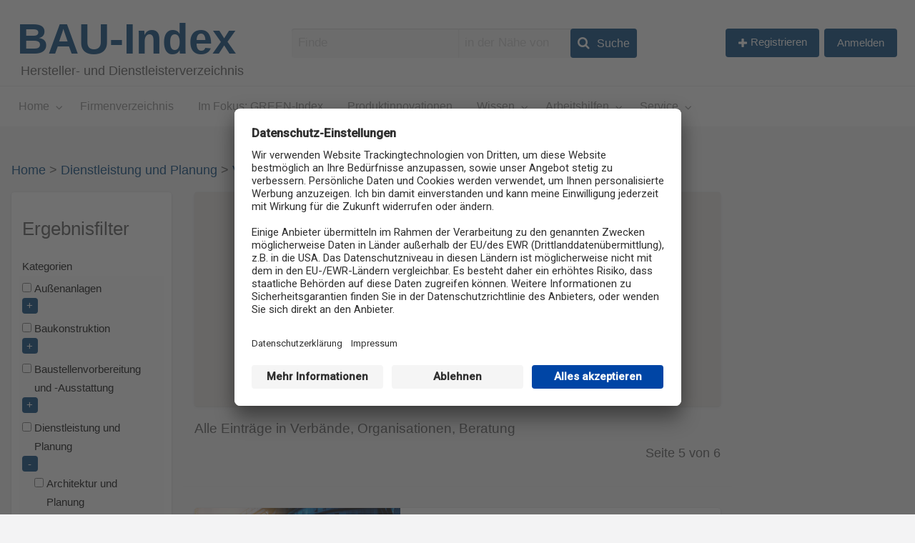

--- FILE ---
content_type: text/html; charset=UTF-8
request_url: https://www.bauindex-online.de/eintraege/kategorie/verbaende-organisationenberatung/page/5/
body_size: 24031
content:
<!DOCTYPE html>
<html lang="de" class="no-js">
	<head>
		<script id="usercentrics-cmp" data-settings-id="b-qkkw0T" src="https://app.usercentrics.eu/browser-ui/latest/loader.js" async></script>
		<!-- Google Tag Manager -->

<script type="text/javascript">
        // create dataLayer
        window.dataLayer = window.dataLayer || [];
        function gtag() {
            dataLayer.push(arguments);
        }

        // set „denied" as default for both ad and analytics storage, as well as ad_user_data and ad_personalization,
        gtag("consent", "default", {
            ad_user_data: "denied",
            ad_personalization: "denied",
            ad_storage: "denied",
            analytics_storage: "denied",
            wait_for_update: 2000 // milliseconds to wait for update
        });

        // Enable ads data redaction by default [optional]
        gtag("set", "ads_data_redaction", true);
    </script>

    <script type="text/javascript">
        // Google Tag Manager
        (function(w, d, s, l, i) {
            w[l] = w[l] || [];
            w[l].push({
                'gtm.start': new Date().getTime(),
                event: 'gtm.js'
            });
            var f = d.getElementsByTagName(s)[0],
                j = d.createElement(s),
                dl = l != 'dataLayer' ? '&l=' + l : '';
            j.async = true;
            j.src =
                'https://www.googletagmanager.com/gtm.js?id=' + i + dl;
            f.parentNode.insertBefore(j, f);
        })(window, document, 'script', 'dataLayer', 'GTM-NT745TZ'); //replace GTM-XXXXXX with Google Tag Manager ID
    </script>

		<!-- End Google Tag Manager -->

		<meta charset="UTF-8">
		<meta name="viewport" content="width=device-width, initial-scale=1">

		<link rel="profile" href="http://gmpg.org/xfn/11">
		
		<meta name='robots' content='index, follow, max-image-preview:large, max-snippet:-1, max-video-preview:-1' />
	<style>img:is([sizes="auto" i], [sizes^="auto," i]) { contain-intrinsic-size: 3000px 1500px }</style>
	
	<!-- This site is optimized with the Yoast SEO plugin v25.3 - https://yoast.com/wordpress/plugins/seo/ -->
	<title>Verbände, Organisationen und Beratung für die Baubranche</title>
	<meta name="description" content="Organisationsberatung ✔ Verbände ✔ Vereine ✔ Baubranche ✔ Klicken Sie hier um im BAU-Index den passenden Verband für Ihre Ziele zu finden!" />
	<link rel="canonical" href="https://www.bauindex-online.de/eintraege/kategorie/verbaende-organisationenberatung/page/5/" />
	<link rel="prev" href="https://www.bauindex-online.de/eintraege/kategorie/verbaende-organisationenberatung/page/4/" />
	<link rel="next" href="https://www.bauindex-online.de/eintraege/kategorie/verbaende-organisationenberatung/page/6/" />
	<meta property="og:locale" content="de_DE" />
	<meta property="og:type" content="article" />
	<meta property="og:title" content="Verbände, Organisationen und Beratung für die Baubranche" />
	<meta property="og:description" content="Organisationsberatung ✔ Verbände ✔ Vereine ✔ Baubranche ✔ Klicken Sie hier um im BAU-Index den passenden Verband für Ihre Ziele zu finden!" />
	<meta property="og:url" content="https://www.bauindex-online.de/eintraege/kategorie/verbaende-organisationenberatung/" />
	<meta property="og:site_name" content="BAU-Index" />
	<meta name="twitter:card" content="summary_large_image" />
	<!-- / Yoast SEO plugin. -->


<link rel='dns-prefetch' href='//maps.googleapis.com' />
<link rel='dns-prefetch' href='//fonts.googleapis.com' />
<link rel="alternate" type="application/rss+xml" title="BAU-Index &raquo; Feed" href="https://www.bauindex-online.de/feed/" />
<link rel="alternate" type="application/rss+xml" title="BAU-Index &raquo; Kommentar-Feed" href="https://www.bauindex-online.de/comments/feed/" />
<link rel="alternate" type="application/rss+xml" title="BAU-Index &raquo; Verbände, Organisationen, Beratung Listing Category Feed" href="https://www.bauindex-online.de/eintraege/kategorie/verbaende-organisationenberatung/feed/" />
		<!-- This site uses the Google Analytics by MonsterInsights plugin v9.5.3 - Using Analytics tracking - https://www.monsterinsights.com/ -->
		<!-- Note: MonsterInsights is not currently configured on this site. The site owner needs to authenticate with Google Analytics in the MonsterInsights settings panel. -->
					<!-- No tracking code set -->
				<!-- / Google Analytics by MonsterInsights -->
		<script type="text/javascript">
/* <![CDATA[ */
window._wpemojiSettings = {"baseUrl":"https:\/\/s.w.org\/images\/core\/emoji\/15.1.0\/72x72\/","ext":".png","svgUrl":"https:\/\/s.w.org\/images\/core\/emoji\/15.1.0\/svg\/","svgExt":".svg","source":{"concatemoji":"https:\/\/www.bauindex-online.de\/wp-includes\/js\/wp-emoji-release.min.js?ver=6.8.1"}};
/*! This file is auto-generated */
!function(i,n){var o,s,e;function c(e){try{var t={supportTests:e,timestamp:(new Date).valueOf()};sessionStorage.setItem(o,JSON.stringify(t))}catch(e){}}function p(e,t,n){e.clearRect(0,0,e.canvas.width,e.canvas.height),e.fillText(t,0,0);var t=new Uint32Array(e.getImageData(0,0,e.canvas.width,e.canvas.height).data),r=(e.clearRect(0,0,e.canvas.width,e.canvas.height),e.fillText(n,0,0),new Uint32Array(e.getImageData(0,0,e.canvas.width,e.canvas.height).data));return t.every(function(e,t){return e===r[t]})}function u(e,t,n){switch(t){case"flag":return n(e,"\ud83c\udff3\ufe0f\u200d\u26a7\ufe0f","\ud83c\udff3\ufe0f\u200b\u26a7\ufe0f")?!1:!n(e,"\ud83c\uddfa\ud83c\uddf3","\ud83c\uddfa\u200b\ud83c\uddf3")&&!n(e,"\ud83c\udff4\udb40\udc67\udb40\udc62\udb40\udc65\udb40\udc6e\udb40\udc67\udb40\udc7f","\ud83c\udff4\u200b\udb40\udc67\u200b\udb40\udc62\u200b\udb40\udc65\u200b\udb40\udc6e\u200b\udb40\udc67\u200b\udb40\udc7f");case"emoji":return!n(e,"\ud83d\udc26\u200d\ud83d\udd25","\ud83d\udc26\u200b\ud83d\udd25")}return!1}function f(e,t,n){var r="undefined"!=typeof WorkerGlobalScope&&self instanceof WorkerGlobalScope?new OffscreenCanvas(300,150):i.createElement("canvas"),a=r.getContext("2d",{willReadFrequently:!0}),o=(a.textBaseline="top",a.font="600 32px Arial",{});return e.forEach(function(e){o[e]=t(a,e,n)}),o}function t(e){var t=i.createElement("script");t.src=e,t.defer=!0,i.head.appendChild(t)}"undefined"!=typeof Promise&&(o="wpEmojiSettingsSupports",s=["flag","emoji"],n.supports={everything:!0,everythingExceptFlag:!0},e=new Promise(function(e){i.addEventListener("DOMContentLoaded",e,{once:!0})}),new Promise(function(t){var n=function(){try{var e=JSON.parse(sessionStorage.getItem(o));if("object"==typeof e&&"number"==typeof e.timestamp&&(new Date).valueOf()<e.timestamp+604800&&"object"==typeof e.supportTests)return e.supportTests}catch(e){}return null}();if(!n){if("undefined"!=typeof Worker&&"undefined"!=typeof OffscreenCanvas&&"undefined"!=typeof URL&&URL.createObjectURL&&"undefined"!=typeof Blob)try{var e="postMessage("+f.toString()+"("+[JSON.stringify(s),u.toString(),p.toString()].join(",")+"));",r=new Blob([e],{type:"text/javascript"}),a=new Worker(URL.createObjectURL(r),{name:"wpTestEmojiSupports"});return void(a.onmessage=function(e){c(n=e.data),a.terminate(),t(n)})}catch(e){}c(n=f(s,u,p))}t(n)}).then(function(e){for(var t in e)n.supports[t]=e[t],n.supports.everything=n.supports.everything&&n.supports[t],"flag"!==t&&(n.supports.everythingExceptFlag=n.supports.everythingExceptFlag&&n.supports[t]);n.supports.everythingExceptFlag=n.supports.everythingExceptFlag&&!n.supports.flag,n.DOMReady=!1,n.readyCallback=function(){n.DOMReady=!0}}).then(function(){return e}).then(function(){var e;n.supports.everything||(n.readyCallback(),(e=n.source||{}).concatemoji?t(e.concatemoji):e.wpemoji&&e.twemoji&&(t(e.twemoji),t(e.wpemoji)))}))}((window,document),window._wpemojiSettings);
/* ]]> */
</script>
<style type="text/css" id="custom-theme-colors" >
	
		/* Vantage Custom Color Scheme */
		.theme-custom a {
			color: #00427a;
		}
		.theme-custom a:hover, .theme-custom a:focus {
			color: #002647;
		}
		.theme-custom .button {
			background-color: #00427a;
			color: #FEFEFE;
		}
		.theme-custom .button:hover, .theme-custom .button:focus {
			background-color: #002647;
			color: #FEFEFE;
		}
		.theme-custom .button.primary {
			background-color: #00427a;
		}
		.theme-custom .button.primary:hover, .theme-custom .button.primary:focus {
			background-color: #002647;
			color: #FEFEFE;
		}
		.theme-custom .button.hollow {
			border-color: #00427a;
			color: #00427a;
			background-color: transparent;
		}
		.theme-custom .button.hollow:hover, .theme-custom .button.hollow:focus {
			background-color: #002647;
			border-color: #002647;
			color: #FEFEFE;
		}
		.theme-custom .button.hollowprimary {
			border-color: #00427a;
			color: #00427a;
		}
		.theme-custom .button.hollowprimary:hover, .theme-custom .button.hollowprimary:focus {
			border-color: #002647;
			color: #002647;
		}
		.theme-custom .button.disabled:hover, .theme-custom .button.disabled:focus {
			background-color: #00427a;
		}
		.theme-custom .button.disabled.primary:hover, .theme-custom .button.disabled.primary:focus {
			background-color: #00427a;
		}
		.theme-custom .accordion-title {
			color: #00427a;
		}
		.theme-custom .is-accordion-submenu-parent > a::after {
			border-color: #00427a transparent transparent;
		}
		.theme-custom .badge {
			background: #00427a;
		}
		.theme-custom .breadcrumbs a {
			color: #00427a;
		}
		.theme-custom .button-group.primary .button {
			background-color: #00427a;
		}
		.theme-custom .button-group.primary .button:hover, .theme-custom .button-group.primary .button:focus {
			background-color: #002647;
			color: #FEFEFE;
		}
		.theme-custom .menu .active > a {
			background: #00427a;
		}
		.theme-custom .is-drilldown-submenu-parent > a::after {
			border-color: transparent transparent transparent #00427a;
		}
		.theme-custom .js-drilldown-back > a::before {
			border-color: transparent #00427a transparent transparent;
		}
		.theme-custom .dropdown.menu > li.is-dropdown-submenu-parent > a::after {
			border-color: #00427a transparent transparent;
		}
		.theme-custom .dropdown.menu.vertical > li.opens-left > a::after {
			border-color: transparent #00427a transparent transparent;
		}
		.theme-custom .dropdown.menu.vertical > li.opens-right > a::after {
			border-color: transparent transparent transparent #00427a;
		}
		.theme-custom .dropdown.menu.medium-horizontal > li.is-dropdown-submenu-parent > a::after {
			border-color: #00427a transparent transparent;
		}
		.theme-custom .dropdown.menu.medium-vertical > li.opens-left > a::after {
			border-color: transparent #00427a transparent transparent;
		}
		.theme-custom .dropdown.menu.medium-vertical > li.opens-right > a::after {
			border-color: transparent transparent transparent #00427a;
		}
		.theme-custom .dropdown.menu.large-horizontal > li.is-dropdown-submenu-parent > a::after {
			border-color: #00427a transparent transparent;
		}
		.theme-custom .dropdown.menu.large-vertical > li.opens-left > a::after {
			border-color: transparent #00427a transparent transparent;
		}
		.theme-custom .dropdown.menu.large-vertical > li.opens-right > a::after {
			border-color: transparent transparent transparent #00427a;
		}
		.theme-custom .is-dropdown-submenu .is-dropdown-submenu-parent.opens-left > a::after {
			border-color: transparent #00427a transparent transparent;
		}
		.theme-custom .is-dropdown-submenu .is-dropdown-submenu-parent.opens-right > a::after {
			border-color: transparent transparent transparent #00427a;
		}
		.theme-custom .label {
			background: #00427a;
			color: #FEFEFE;
		}
		.theme-custom .pagination .current {
			background: #00427a;
		}
		.theme-custom .pagination .current a:hover, .theme-custom .pagination .current a:focus, .theme-custom .pagination .current a:active {
			color: inherit;
			background: #00427a;
		}
		.theme-custom .progress.primary .progress-meter {
			background-color: #00427a;
		}
		.theme-custom .progress-meter {
			background-color: #00427a;
		}
		.theme-custom .slider-handle {
			background-color: #00427a;
		}
		.theme-custom input:checked ~ .switch-paddle {
			background: #00427a;
		}
		.theme-custom .tabs.primary {
			background: #00427a;
		}
		.theme-custom #topcontrol {
			background: #00427a;
		}
		.theme-custom #topcontrol:hover {
			background: #002647;
		}
	</style>
<link rel='stylesheet' id='formidable-css' href='https://www.bauindex-online.de/wp-admin/admin-ajax.php?action=frmpro_css&#038;ver=6111123' type='text/css' media='all' />
<style id='wp-emoji-styles-inline-css' type='text/css'>

	img.wp-smiley, img.emoji {
		display: inline !important;
		border: none !important;
		box-shadow: none !important;
		height: 1em !important;
		width: 1em !important;
		margin: 0 0.07em !important;
		vertical-align: -0.1em !important;
		background: none !important;
		padding: 0 !important;
	}
</style>
<link rel='stylesheet' id='wp-block-library-css' href='https://www.bauindex-online.de/wp-includes/css/dist/block-library/style.min.css?ver=6.8.1' type='text/css' media='all' />
<style id='classic-theme-styles-inline-css' type='text/css'>
/*! This file is auto-generated */
.wp-block-button__link{color:#fff;background-color:#32373c;border-radius:9999px;box-shadow:none;text-decoration:none;padding:calc(.667em + 2px) calc(1.333em + 2px);font-size:1.125em}.wp-block-file__button{background:#32373c;color:#fff;text-decoration:none}
</style>
<style id='global-styles-inline-css' type='text/css'>
:root{--wp--preset--aspect-ratio--square: 1;--wp--preset--aspect-ratio--4-3: 4/3;--wp--preset--aspect-ratio--3-4: 3/4;--wp--preset--aspect-ratio--3-2: 3/2;--wp--preset--aspect-ratio--2-3: 2/3;--wp--preset--aspect-ratio--16-9: 16/9;--wp--preset--aspect-ratio--9-16: 9/16;--wp--preset--color--black: #000000;--wp--preset--color--cyan-bluish-gray: #abb8c3;--wp--preset--color--white: #ffffff;--wp--preset--color--pale-pink: #f78da7;--wp--preset--color--vivid-red: #cf2e2e;--wp--preset--color--luminous-vivid-orange: #ff6900;--wp--preset--color--luminous-vivid-amber: #fcb900;--wp--preset--color--light-green-cyan: #7bdcb5;--wp--preset--color--vivid-green-cyan: #00d084;--wp--preset--color--pale-cyan-blue: #8ed1fc;--wp--preset--color--vivid-cyan-blue: #0693e3;--wp--preset--color--vivid-purple: #9b51e0;--wp--preset--gradient--vivid-cyan-blue-to-vivid-purple: linear-gradient(135deg,rgba(6,147,227,1) 0%,rgb(155,81,224) 100%);--wp--preset--gradient--light-green-cyan-to-vivid-green-cyan: linear-gradient(135deg,rgb(122,220,180) 0%,rgb(0,208,130) 100%);--wp--preset--gradient--luminous-vivid-amber-to-luminous-vivid-orange: linear-gradient(135deg,rgba(252,185,0,1) 0%,rgba(255,105,0,1) 100%);--wp--preset--gradient--luminous-vivid-orange-to-vivid-red: linear-gradient(135deg,rgba(255,105,0,1) 0%,rgb(207,46,46) 100%);--wp--preset--gradient--very-light-gray-to-cyan-bluish-gray: linear-gradient(135deg,rgb(238,238,238) 0%,rgb(169,184,195) 100%);--wp--preset--gradient--cool-to-warm-spectrum: linear-gradient(135deg,rgb(74,234,220) 0%,rgb(151,120,209) 20%,rgb(207,42,186) 40%,rgb(238,44,130) 60%,rgb(251,105,98) 80%,rgb(254,248,76) 100%);--wp--preset--gradient--blush-light-purple: linear-gradient(135deg,rgb(255,206,236) 0%,rgb(152,150,240) 100%);--wp--preset--gradient--blush-bordeaux: linear-gradient(135deg,rgb(254,205,165) 0%,rgb(254,45,45) 50%,rgb(107,0,62) 100%);--wp--preset--gradient--luminous-dusk: linear-gradient(135deg,rgb(255,203,112) 0%,rgb(199,81,192) 50%,rgb(65,88,208) 100%);--wp--preset--gradient--pale-ocean: linear-gradient(135deg,rgb(255,245,203) 0%,rgb(182,227,212) 50%,rgb(51,167,181) 100%);--wp--preset--gradient--electric-grass: linear-gradient(135deg,rgb(202,248,128) 0%,rgb(113,206,126) 100%);--wp--preset--gradient--midnight: linear-gradient(135deg,rgb(2,3,129) 0%,rgb(40,116,252) 100%);--wp--preset--font-size--small: 13px;--wp--preset--font-size--medium: 20px;--wp--preset--font-size--large: 36px;--wp--preset--font-size--x-large: 42px;--wp--preset--spacing--20: 0.44rem;--wp--preset--spacing--30: 0.67rem;--wp--preset--spacing--40: 1rem;--wp--preset--spacing--50: 1.5rem;--wp--preset--spacing--60: 2.25rem;--wp--preset--spacing--70: 3.38rem;--wp--preset--spacing--80: 5.06rem;--wp--preset--shadow--natural: 6px 6px 9px rgba(0, 0, 0, 0.2);--wp--preset--shadow--deep: 12px 12px 50px rgba(0, 0, 0, 0.4);--wp--preset--shadow--sharp: 6px 6px 0px rgba(0, 0, 0, 0.2);--wp--preset--shadow--outlined: 6px 6px 0px -3px rgba(255, 255, 255, 1), 6px 6px rgba(0, 0, 0, 1);--wp--preset--shadow--crisp: 6px 6px 0px rgba(0, 0, 0, 1);}:where(.is-layout-flex){gap: 0.5em;}:where(.is-layout-grid){gap: 0.5em;}body .is-layout-flex{display: flex;}.is-layout-flex{flex-wrap: wrap;align-items: center;}.is-layout-flex > :is(*, div){margin: 0;}body .is-layout-grid{display: grid;}.is-layout-grid > :is(*, div){margin: 0;}:where(.wp-block-columns.is-layout-flex){gap: 2em;}:where(.wp-block-columns.is-layout-grid){gap: 2em;}:where(.wp-block-post-template.is-layout-flex){gap: 1.25em;}:where(.wp-block-post-template.is-layout-grid){gap: 1.25em;}.has-black-color{color: var(--wp--preset--color--black) !important;}.has-cyan-bluish-gray-color{color: var(--wp--preset--color--cyan-bluish-gray) !important;}.has-white-color{color: var(--wp--preset--color--white) !important;}.has-pale-pink-color{color: var(--wp--preset--color--pale-pink) !important;}.has-vivid-red-color{color: var(--wp--preset--color--vivid-red) !important;}.has-luminous-vivid-orange-color{color: var(--wp--preset--color--luminous-vivid-orange) !important;}.has-luminous-vivid-amber-color{color: var(--wp--preset--color--luminous-vivid-amber) !important;}.has-light-green-cyan-color{color: var(--wp--preset--color--light-green-cyan) !important;}.has-vivid-green-cyan-color{color: var(--wp--preset--color--vivid-green-cyan) !important;}.has-pale-cyan-blue-color{color: var(--wp--preset--color--pale-cyan-blue) !important;}.has-vivid-cyan-blue-color{color: var(--wp--preset--color--vivid-cyan-blue) !important;}.has-vivid-purple-color{color: var(--wp--preset--color--vivid-purple) !important;}.has-black-background-color{background-color: var(--wp--preset--color--black) !important;}.has-cyan-bluish-gray-background-color{background-color: var(--wp--preset--color--cyan-bluish-gray) !important;}.has-white-background-color{background-color: var(--wp--preset--color--white) !important;}.has-pale-pink-background-color{background-color: var(--wp--preset--color--pale-pink) !important;}.has-vivid-red-background-color{background-color: var(--wp--preset--color--vivid-red) !important;}.has-luminous-vivid-orange-background-color{background-color: var(--wp--preset--color--luminous-vivid-orange) !important;}.has-luminous-vivid-amber-background-color{background-color: var(--wp--preset--color--luminous-vivid-amber) !important;}.has-light-green-cyan-background-color{background-color: var(--wp--preset--color--light-green-cyan) !important;}.has-vivid-green-cyan-background-color{background-color: var(--wp--preset--color--vivid-green-cyan) !important;}.has-pale-cyan-blue-background-color{background-color: var(--wp--preset--color--pale-cyan-blue) !important;}.has-vivid-cyan-blue-background-color{background-color: var(--wp--preset--color--vivid-cyan-blue) !important;}.has-vivid-purple-background-color{background-color: var(--wp--preset--color--vivid-purple) !important;}.has-black-border-color{border-color: var(--wp--preset--color--black) !important;}.has-cyan-bluish-gray-border-color{border-color: var(--wp--preset--color--cyan-bluish-gray) !important;}.has-white-border-color{border-color: var(--wp--preset--color--white) !important;}.has-pale-pink-border-color{border-color: var(--wp--preset--color--pale-pink) !important;}.has-vivid-red-border-color{border-color: var(--wp--preset--color--vivid-red) !important;}.has-luminous-vivid-orange-border-color{border-color: var(--wp--preset--color--luminous-vivid-orange) !important;}.has-luminous-vivid-amber-border-color{border-color: var(--wp--preset--color--luminous-vivid-amber) !important;}.has-light-green-cyan-border-color{border-color: var(--wp--preset--color--light-green-cyan) !important;}.has-vivid-green-cyan-border-color{border-color: var(--wp--preset--color--vivid-green-cyan) !important;}.has-pale-cyan-blue-border-color{border-color: var(--wp--preset--color--pale-cyan-blue) !important;}.has-vivid-cyan-blue-border-color{border-color: var(--wp--preset--color--vivid-cyan-blue) !important;}.has-vivid-purple-border-color{border-color: var(--wp--preset--color--vivid-purple) !important;}.has-vivid-cyan-blue-to-vivid-purple-gradient-background{background: var(--wp--preset--gradient--vivid-cyan-blue-to-vivid-purple) !important;}.has-light-green-cyan-to-vivid-green-cyan-gradient-background{background: var(--wp--preset--gradient--light-green-cyan-to-vivid-green-cyan) !important;}.has-luminous-vivid-amber-to-luminous-vivid-orange-gradient-background{background: var(--wp--preset--gradient--luminous-vivid-amber-to-luminous-vivid-orange) !important;}.has-luminous-vivid-orange-to-vivid-red-gradient-background{background: var(--wp--preset--gradient--luminous-vivid-orange-to-vivid-red) !important;}.has-very-light-gray-to-cyan-bluish-gray-gradient-background{background: var(--wp--preset--gradient--very-light-gray-to-cyan-bluish-gray) !important;}.has-cool-to-warm-spectrum-gradient-background{background: var(--wp--preset--gradient--cool-to-warm-spectrum) !important;}.has-blush-light-purple-gradient-background{background: var(--wp--preset--gradient--blush-light-purple) !important;}.has-blush-bordeaux-gradient-background{background: var(--wp--preset--gradient--blush-bordeaux) !important;}.has-luminous-dusk-gradient-background{background: var(--wp--preset--gradient--luminous-dusk) !important;}.has-pale-ocean-gradient-background{background: var(--wp--preset--gradient--pale-ocean) !important;}.has-electric-grass-gradient-background{background: var(--wp--preset--gradient--electric-grass) !important;}.has-midnight-gradient-background{background: var(--wp--preset--gradient--midnight) !important;}.has-small-font-size{font-size: var(--wp--preset--font-size--small) !important;}.has-medium-font-size{font-size: var(--wp--preset--font-size--medium) !important;}.has-large-font-size{font-size: var(--wp--preset--font-size--large) !important;}.has-x-large-font-size{font-size: var(--wp--preset--font-size--x-large) !important;}
:where(.wp-block-post-template.is-layout-flex){gap: 1.25em;}:where(.wp-block-post-template.is-layout-grid){gap: 1.25em;}
:where(.wp-block-columns.is-layout-flex){gap: 2em;}:where(.wp-block-columns.is-layout-grid){gap: 2em;}
:root :where(.wp-block-pullquote){font-size: 1.5em;line-height: 1.6;}
</style>
<link rel='stylesheet' id='fvhg-pdf-generator-css' href='https://www.bauindex-online.de/wp-content/plugins/fvhg-pdf-generator/public/css/fvhg-pdf-generator-public.css?ver=52924459' type='text/css' media='all' />
<link rel='stylesheet' id='fvhg-pdf-generator_modal-css' href='https://www.bauindex-online.de/wp-content/plugins/fvhg-pdf-generator/public/css/jquery.modal.min.css?ver=52924459' type='text/css' media='all' />
<link rel='stylesheet' id='fvhgca-css' href='https://www.bauindex-online.de/wp-content/plugins/fvhgca/public/css/fvhgca-public.css?ver=1.1.0' type='text/css' media='all' />
<link rel='stylesheet' id='fvhgcentralaccess-css' href='https://www.bauindex-online.de/wp-content/plugins/fvhgcentralaccess/public/css/fvhgcentralaccess-public.css?ver=1.0.0' type='text/css' media='all' />
<link rel='stylesheet' id='fvhginxmail-css' href='https://www.bauindex-online.de/wp-content/plugins/fvhginxmail/public/css/fvhginxmail-public.css?ver=24187823' type='text/css' media='all' />
<link rel='stylesheet' id='widgetopts-styles-css' href='https://www.bauindex-online.de/wp-content/plugins/widget-options/assets/css/widget-options.css?ver=4.1.1' type='text/css' media='all' />
<link rel='stylesheet' id='foundation-css' href='https://www.bauindex-online.de/wp-content/themes/appthemes-vantage/assets/css/foundation.min.css?ver=6.2.4' type='text/css' media='all' />
<link rel='stylesheet' id='slick-css' href='https://www.bauindex-online.de/wp-content/themes/appthemes-vantage/assets/js/lib/slick/slick.min.css?ver=1.6.0' type='text/css' media='all' />
<link rel='stylesheet' id='slick-theme-css' href='https://www.bauindex-online.de/wp-content/themes/appthemes-vantage/assets/js/lib/slick/slick-theme.min.css?ver=1.6.0' type='text/css' media='all' />
<link rel='stylesheet' id='font-awesome-css' href='https://www.bauindex-online.de/wp-content/plugins/elementor/assets/lib/font-awesome/css/font-awesome.min.css?ver=4.7.0' type='text/css' media='all' />
<link rel='stylesheet' id='google-fonts-css' href='//fonts.googleapis.com/css?family=Lato%3A400%2C900%7CRoboto%3A400%2C500%7CRock+Salt&#038;ver=6.8.1' type='text/css' media='all' />
<link rel='stylesheet' id='theme-styles-css' href='https://www.bauindex-online.de/wp-content/themes/appthemes-vantage/assets/css/style.min.css?ver=4.2.13' type='text/css' media='all' />
<link rel='stylesheet' id='wpdreams-asl-basic-css' href='https://www.bauindex-online.de/wp-content/plugins/ajax-search-lite/css/style.basic.css?ver=4.12.7' type='text/css' media='all' />
<link rel='stylesheet' id='wpdreams-asl-instance-css' href='https://www.bauindex-online.de/wp-content/plugins/ajax-search-lite/css/style-underline.css?ver=4.12.7' type='text/css' media='all' />
<link rel='stylesheet' id='elementor-frontend-css' href='https://www.bauindex-online.de/wp-content/plugins/elementor/assets/css/frontend.min.css?ver=3.29.2' type='text/css' media='all' />
<link rel='stylesheet' id='eael-general-css' href='https://www.bauindex-online.de/wp-content/plugins/essential-addons-for-elementor-lite/assets/front-end/css/view/general.min.css?ver=6.1.18' type='text/css' media='all' />
<link rel='stylesheet' id='parent-style-css' href='https://www.bauindex-online.de/wp-content/themes/vantage-child/style.css?ver=6.8.1' type='text/css' media='all' />
<link rel='stylesheet' id='child-style-css' href='https://www.bauindex-online.de/wp-content/themes/vantage-child/style.css?ver=6.8.1' type='text/css' media='all' />
<link rel='stylesheet' id='css4u-css' href='https://www.bauindex-online.de/wp-content/themes/vantage-child/lessCss4u/lessCss4u.css?ver=1768806096' type='text/css' media='' />
<link rel='stylesheet' id='firmenverzeichnisStyle-css' href='https://www.bauindex-online.de/wp-content/themes/vantage-child/lessCss4u/firmenverzeichnisStyle.css?ver=1768806096' type='text/css' media='' />
<script type="text/javascript" id="jquery-core-js-extra">
/* <![CDATA[ */
var AppThemes = {"ajaxurl":"\/wp-admin\/admin-ajax.php","current_url":"https:\/\/www.bauindex-online.de\/eintraege\/kategorie\/verbaende-organisationenberatung\/page\/5\/"};
/* ]]> */
</script>
<script type="text/javascript" src="https://www.bauindex-online.de/wp-includes/js/jquery/jquery.min.js?ver=3.7.1" id="jquery-core-js"></script>
<script type="text/javascript" src="https://www.bauindex-online.de/wp-includes/js/jquery/jquery-migrate.min.js?ver=3.4.1" id="jquery-migrate-js"></script>
<script type="text/javascript" id="jquery-js-after">
/* <![CDATA[ */
var AppThemes = {"ajaxurl":"\/wp-admin\/admin-ajax.php","current_url":"https:\/\/www.bauindex-online.de\/eintraege\/kategorie\/verbaende-organisationenberatung\/page\/5\/"};
/* ]]> */
</script>
<script type="text/javascript" id="fvhg-pdf-generator-js-extra">
/* <![CDATA[ */
var myAjaxObject4u = {"ajaxurl4u":"https:\/\/www.bauindex-online.de\/wp-admin\/admin-ajax.php","title4u":"O\u00d6 Energiesparverband","content4u":""};
/* ]]> */
</script>
<script type="text/javascript" src="https://www.bauindex-online.de/wp-content/plugins/fvhg-pdf-generator/public/js/fvhg-pdf-generator-public.js?ver=13303375" id="fvhg-pdf-generator-js"></script>
<script type="text/javascript" src="https://www.bauindex-online.de/wp-content/plugins/fvhg-pdf-generator/public/js/jquery.modal.min.js?ver=13303375" id="fvhg-pdf-generator_modal-js"></script>
<script type="text/javascript" src="https://www.bauindex-online.de/wp-content/plugins/fvhgca/public/js/fvhgca-public.js?ver=1.1.0" id="fvhgca-js"></script>
<script type="text/javascript" src="https://www.bauindex-online.de/wp-content/plugins/fvhgcentralaccess/public/js/fvhgcentralaccess-public.js?ver=1.0.0" id="fvhgcentralaccess-js"></script>
<script type="text/javascript" src="https://www.bauindex-online.de/wp-content/plugins/fvhginxmail/public/js/fvhginxmail-public_new.js?ver=45590877" id="fvhginxmail-js"></script>
<script type="text/javascript" src="//maps.googleapis.com/maps/api/js?libraries=geometry,places&amp;region=de&amp;language=de&amp;unit=km&amp;key=AIzaSyBnKwgpurun62ClGtaa4OhDYxohfozgX6I" id="google-maps-api-js"></script>
<link rel="EditURI" type="application/rsd+xml" title="RSD" href="https://www.bauindex-online.de/xmlrpc.php?rsd" />
<meta name="generator" content="WordPress 6.8.1" />

<!-- This site is using AdRotate v5.14 to display their advertisements - https://ajdg.solutions/ -->
<!-- AdRotate CSS -->
<style type="text/css" media="screen">
	.g { margin:0px; padding:0px; overflow:hidden; line-height:1; zoom:1; }
	.g img { height:auto; }
	.g-col { position:relative; float:left; }
	.g-col:first-child { margin-left: 0; }
	.g-col:last-child { margin-right: 0; }
	@media only screen and (max-width: 480px) {
		.g-col, .g-dyn, .g-single { width:100%; margin-left:0; margin-right:0; }
	}
</style>
<!-- /AdRotate CSS -->



  <script>
		// 19.01.2026 07:01:37 - default Value, cookie empty 
    var waNr = "CA Nummer";
		// test

    document.addEventListener("DOMContentLoaded", function(event) {
      document.querySelectorAll("a.wa-link").forEach(link => {

        let href = link.getAttribute("href") || "";
        // [od] If the link has an href attribute and it does not start with "#",
        // append the cookie value to the URL as a query parameter
        if (href !== "" && href.charAt(0) !== "#") {
            let url = new URL(href);
            url.searchParams.set("wa", waNr);
            link.href = url.toString();
        }
      });
    });

  </script>
  <script>document.documentElement.className += " js";</script>
				<link rel="preconnect" href="https://fonts.gstatic.com" crossorigin />
				<link rel="preload" as="style" href="//fonts.googleapis.com/css?family=Open+Sans&display=swap" />
				<link rel="stylesheet" href="//fonts.googleapis.com/css?family=Open+Sans&display=swap" media="all" />
				<meta name="generator" content="Elementor 3.29.2; features: additional_custom_breakpoints, e_local_google_fonts; settings: css_print_method-external, google_font-enabled, font_display-auto">
			<style>
				.e-con.e-parent:nth-of-type(n+4):not(.e-lazyloaded):not(.e-no-lazyload),
				.e-con.e-parent:nth-of-type(n+4):not(.e-lazyloaded):not(.e-no-lazyload) * {
					background-image: none !important;
				}
				@media screen and (max-height: 1024px) {
					.e-con.e-parent:nth-of-type(n+3):not(.e-lazyloaded):not(.e-no-lazyload),
					.e-con.e-parent:nth-of-type(n+3):not(.e-lazyloaded):not(.e-no-lazyload) * {
						background-image: none !important;
					}
				}
				@media screen and (max-height: 640px) {
					.e-con.e-parent:nth-of-type(n+2):not(.e-lazyloaded):not(.e-no-lazyload),
					.e-con.e-parent:nth-of-type(n+2):not(.e-lazyloaded):not(.e-no-lazyload) * {
						background-image: none !important;
					}
				}
			</style>
			<style type="text/css" id="custom-background-css">
#content.off-canvas-content { background-color: #f3f3f4; }
</style>
				            <style>
				            
					div[id*='ajaxsearchlitesettings'].searchsettings .asl_option_inner label {
						font-size: 0px !important;
						color: rgba(0, 0, 0, 0);
					}
					div[id*='ajaxsearchlitesettings'].searchsettings .asl_option_inner label:after {
						font-size: 11px !important;
						position: absolute;
						top: 0;
						left: 0;
						z-index: 1;
					}
					.asl_w_container {
						width: 100%;
						margin: 0px 0px 0px 0px;
						min-width: 200px;
					}
					div[id*='ajaxsearchlite'].asl_m {
						width: 100%;
					}
					div[id*='ajaxsearchliteres'].wpdreams_asl_results div.resdrg span.highlighted {
						font-weight: bold;
						color: rgba(217, 49, 43, 1);
						background-color: rgba(238, 238, 238, 1);
					}
					div[id*='ajaxsearchliteres'].wpdreams_asl_results .results img.asl_image {
						width: 70px;
						height: 70px;
						object-fit: cover;
					}
					div.asl_r .results {
						max-height: none;
					}
				
							.asl_w, .asl_w * {font-family:"Century Gothic" !important;}
							.asl_m input[type=search]::placeholder{font-family:"Century Gothic" !important;}
							.asl_m input[type=search]::-webkit-input-placeholder{font-family:"Century Gothic" !important;}
							.asl_m input[type=search]::-moz-placeholder{font-family:"Century Gothic" !important;}
							.asl_m input[type=search]:-ms-input-placeholder{font-family:"Century Gothic" !important;}
						
						.asl_m, .asl_m .probox {
							background-color: rgb(243, 243, 244) !important;
							background-image: none !important;
							-webkit-background-image: none !important;
							-ms-background-image: none !important;
						}
					
						.asl_m .probox svg {
							fill: rgb(255, 255, 255) !important;
						}
						.asl_m .probox .innericon {
							background-color: rgb(0, 66, 122) !important;
							background-image: none !important;
							-webkit-background-image: none !important;
							-ms-background-image: none !important;
						}
					
						div.asl_m.asl_w {
							border:1px solid rgb(222, 222, 222) !important;border-radius:2px 2px 2px 2px !important;
							box-shadow: none !important;
						}
						div.asl_m.asl_w .probox {border: none !important;}
					
						div.asl_r.asl_w.vertical .results .item::after {
							display: block;
							position: absolute;
							bottom: 0;
							content: '';
							height: 1px;
							width: 100%;
							background: #D8D8D8;
						}
						div.asl_r.asl_w.vertical .results .item.asl_last_item::after {
							display: none;
						}
								            </style>
			            <link rel="icon" href="https://www.bauindex-online.de/wp-content/uploads/2019/04/favicon.ico" sizes="32x32" />
<link rel="icon" href="https://www.bauindex-online.de/wp-content/uploads/2019/04/favicon.ico" sizes="192x192" />
<link rel="apple-touch-icon" href="https://www.bauindex-online.de/wp-content/uploads/2019/04/favicon.ico" />
<meta name="msapplication-TileImage" content="https://www.bauindex-online.de/wp-content/uploads/2019/04/favicon.ico" />
		<style type="text/css" id="wp-custom-css">
			/* CONSENT-BANNER ----- */
html {
width:100%;
overflow-x:hidden;
}
/*[MW] 18.05.2022 GreenIndex in Zusätzliche Info Box nicht anzeigen*/
#app_ist-green-index {
	display: none;
	visibility: hidden;
}
/* [JW 12.04.2022] hr auf Frontpage angepasst */
#searchbox-frontpage > .elementor-widget-container > .elementor-text-editor > div > hr{
	margin: 1.25rem auto !important;
}

div.callout-content-wrap.small-12.columns.text-center {
	padding: 5rem 0!important;
}

.hide-map .listings-map-wrapper {
	display: none;
}

.”content-inner” > .content-inner {
	background-color: #fff;
}

.listing-item .content-inner {
	background-color: transparent;
}

.h1-hompage {
	font-size: 1.0625rem;
}
/* SEO-Text Firmenverzeichnis Anfang */
.centered-content-box {
	border-width: 1px;
	border-style: solid;
	padding: 10px 15px;
	max-width: 500px;
	text-align: center;
	margin: 15px auto 0 auto;
}


.list li i {
	    color: green;
}
.list li {
    display:inline;
		list-style-type: none;
		border-color: green;
		border-width: 1px;
		border-style: solid;
		padding: 10px 15px;
}

@media only screen and (max-width: 1024px) {
  .list li {
    display: block;
		max-width: 350px;
    text-align: center;
    margin: 15px auto 0 auto;
 }
}

@media only screen and (min-width: 640px) {
  .off-canvas {
    display: none;
 }
}


.list ul {
	text-align: center;
	margin-left: 0px;
}
/* SEO-Text Firmenverzeichnis Ende */
#post-21341 #va_widget_listing_reveal_gallery-1, #post-21653 #va_widget_listing_reveal_gallery-1{
	display:none;
}

#post-22319 .widget_va_widget_listing_reveal_gallery {
	display:none;
}

#post-28237 .entry-title,
#post-377  .entry-title,
#post-19341 .entry-title,
#post-20157 .entry-title,
#post-20195 .entry-title,
#post-20239 .entry-title,
#post-24827 .entry-title,
#post-25003 .entry-title,
#post-25025 .entry-title,
#post-25049 .entry-title,
#post-26633 .entry-title,
#post-20459 .entry-title, #post-20757 .entry-title, #post-28227 .entry-title, #post-35339 .entry-title { display: none; }

#post-152 .entry-title { display: none; }

#post-915 .entry-title { display: none; }

#post-11789 .entry-title { display: none; }

#post-13323 .entry-title {
	display: none;
}

.postid-20309 .entry-title {
	 color: rgba(0, 0, 0, 0.0);
}

#post-13995 .entry-title {
	display: none;
}
#post-15611 .entry-title {
	display: none;
}

#post-24481 .entry-title {
	display: none;
}

#post-24579 .entry-title {
	display: none;
}

.sub-cat-list {display: none;}

.refine-categories-list-wrap{max-height:400px;}

.entry-meta {
  display: none;
}

.entry-meta-sub{
	display: none;
}

.entry-comments.sep-l {display:none}

.post-comments.fa-icon.fa-comments {display:none;}

#va_widget_callout_box-6{
	margin: 0px !important;
	font-size: 16px;
}
#va_widget_callout_box-6 > div > div > div > div > div > div > p{
	line-height: 1.5 !important;
}

#va_widget_callout_box-5{
	margin-bottom: 0px !important;
}

.blau{
	color: #002647;
}

#va_widget_callout_box-4{
	margin-top: 0px !important;
	
}

#va_widget_callout_box-5 > div > div > div > div > div{
	padding-bottom: 0px !important;
	font-size: 16px;
}

#va_widget_callout_box-6 > div > div > div > div > div{
	padding-top: 0px !important;
	font-size: 16px;
}
#va_widget_callout_box-4 > div > div > div > div > div > div > h1{
	font-size: 16px;
}

#menu-primary-1 > li.menu-item.menu-item-type-custom.menu-item-object-custom.menu-item-8199 a, .button-green{
	background-color: #64a34e;
	color: #efefef!important;
	text-align: center;
  line-height: 1;
  cursor: pointer;
  -webkit-appearance: none;
  transition: background-color 0.25s 	ease-out, color 0.25s ease-out;
  vertical-align: middle;
  border: 1px solid transparent;
  border-radius: 4px;
  padding: 0.85em 1em;
}


#menu-primary-1 > li.menu-item.menu-item-type-custom.menu-item-object-custom.menu-item-8199 a:hover, .button-green:hover{
	background-color: #81CE63;
}
/* Button-green */
.button-green{
	width: 172px;	
	margin: 10px auto 10px auto;
}
.button-green a {
	color: #efefef;
}
.button-green a:hover {
	color: #efefef;
}
.popular-category ul{
	display: none;
}
/* Kategorie Buttons */
.widget .popular-category > .children > li {
	padding-left: 1rem;
}

.button.show-category-btn {
	height: 22px;
	width: 22px;
	margin-top: 0;
	padding: 0.25em 0.25em;
}

.widget_va_widget_listing_refine_search {
  padding-left: 20px;
  padding-right: 20px;
}

.listing_category li.popular-category{
  display: flex;
  justify-content: space-between;
	flex-wrap: wrap;
}

label.selectit [type='checkbox'] {
  margin-top: 5px;
}

li.popular-category label {
  display: flex;
	width: 90%;
}

/* Sidebar Seo Text*/
#text-4 > div > p{
	font-size: 14px;
}

/*Widget Aktuelles*/
#main > div.”content-inner” > div{
	margin-bottom: 50px;
	font-size: 14px;
	border-radius: 4px;
	box-shadow: 0 0 0 1px rgba(0,0,0,0.03), 0 1px 1px 0 rgba(0,0,0,0.05), 0 2px 5px 0 rgba(0,0,0,0.05);
}
#main > div.”content-inner” > div > h2{
	font-size: 20px;
}


/*Widget Branchenverzeichnis*/
#primary > div > div{
	margin-bottom: 50px;
	font-size: 14px;
	box-shadow: 0 0 0 1px rgba(0,0,0,0.03), 0 1px 1px 0 rgba(0,0,0,0.05), 0 2px 5px 0 rgba(0,0,0,0.05);
}
#primary > div > div > h2{
	font-size: 20px;
}


.taxonomy-description{
	margin-bottom: 50px;
	background-color: #fff;
	padding: 2em;
	font-size: 14px;
}

/*Kategoriebeschreibung*/
#main > div.taxonomy-description > h1{
	font-size: 24px;
}
#main > div.taxonomy-description > h2{
	font-size: 20px;
}

/*Firmenverzeichnis*/
#sidebar > div > div {
border-radius: 4px;
box-shadow: 0 0 0 1px rgba(0,0,0,0.03), 0 1px 1px 0 rgba(0,0,0,0.05), 0 2px 5px 0 rgba(0,0,0,0.05);
}

.hero-listing-bar{
	display: none;
}

.frm_button_submit{
	background-color: #64a34e!important;
	color: #efefef!important;
	padding: 0.85em 1em!important;
	    text-align: center!important;
    line-height: 1!important;
    cursor: pointer!important;
    -webkit-appearance: none!important;
    transition: background-color 0.25s ease-out, color 0.25s ease-out!important;
    vertical-align: middle!important;
    border: 1px solid transparent!important;
    border-radius: 4px!important;
}

.frm_style_formidable-style.with_frm_style .frm_radio label, .frm_style_formidable-style.with_frm_style .frm_checkbox label{
	font-family: Century Gothic;
	font-size: 12px;
}

.fixed-cover{
	background-attachment: scroll;
}

.entry-cover{
	background-position: right;
}

.postid-17807 .entry-cover{
		background-position: bottom;
}


 
#post-5087 #va_widget_listing_reveal_gallery-1{
	display: none;
}

.site-title{
	font-size: 60px;
}

.header .site-description{
	font-size: 18px;
	margin-top: -10px;
	margin-left: 5px;
}

#post-6235 #va_widget_listing_reveal_gallery-1{
	display: none;
}

.elementor-heading-title{
	color: #00427a;
	font-weight: 600;
}

#post-22303 .listing-cover{
	background-position-y:20%;
}
#post-22473 .entry-cover{
	background-position:25%;
}

#post-24781 .entry-cover{
	background-position:50%;
}

#post-22451 .entry-cover{
	background-position:64%;
}
#post-22369 .entry-cover{
	background-position:1%;
}
#post-22339 .entry-cover{
	background-position:30%;
}
#post-22303 .entry-cover{
	background-position:60%;
}
#post-22251 .entry-cover{
	background-position: 34%;
}
#post-15419 .entry-cover{
	background-position: left;
}
#post-15475 .entry-cover{
	background-position: left;
}
#post-16703 .entry-cover{
	background-position: center;
}
#post-18145 .entry-cover{
	background-position: center;
}

#post-18209 .entry-cover{
	background-position: 25%;
}

#post-19709 .entry-cover{
	background-position: center;
}
#post-20309 .entry-cover{
	background-position: 22%;
}

#post-21459 .entry-cover{
	background-position: center;
}

#post-21837 .entry-cover{
	background-position: center;
}

#post-23701 .entry-cover{
	background-position: center;
}

#post-23809 .entry-cover{
	background-position: 90%;
}

#post-25077 .entry-cover{
	background-position: 78%;
}
#post-24349 .entry-cover{
	background-position: 40%;
}

#post-25105 .entry-cover{
	background-position: 45%;
}

#post-25325 .entry-cover{
	background-position: 4%;
}

#post-25353 .entry-cover{
	background-position:31.5%;
}

#post-25473 .entry-cover{
	background-position:75%;
}

#post-25763 .entry-cover{
	background-position: 15%
}

#post-26247 .entry-cover{
	background-position: 60%
}

#post-26311 .entry-cover{
	background-position: 30%
}

/*Anpassungen Suche im Header */
.top-bar-left .search-keywords-wrap input.search_keywords {
	 border-right: 1px solid #e4e4e4;
}

.top-bar-left .search-location-wrap button {
	background-color: #00427A;
	padding: 0 10px;
	transition: background-color 0.25s ease-out, color 0.25s ease-out;
}

.top-bar-left .search-location-wrap i {
	color: #fff!important;
	margin: 0!important;
}

.top-bar-left .search-location-wrap i::after {
	content: "Suche";
	font-family: "Century Gothic", sans-serif;
	font-size: 0.9em;
	margin-left: 10px;
	color: #fff;
}

/*Anpassung Box Aktuelles in Sidebar*/
.widget.widget_recent_entries ul li {
	color: #00427a;
	padding: 20px 0;
	border-bottom: 1px solid #565656;
}

.widget.widget_recent_entries ul li a:hover {
	color: #00427a!important;
}

/*Anpassung Firmendetail-Seite - Tabelle*/
table.listing-custom-fields tr td {
	vertical-align: top;
}

/*Anpassung Startseite*/
.vorteile {
}

.vorteile ul {
	list-style-type: none!important;
}

.page-id-17 #primary {
	margin-top: 0!important;
}

#va_widget_callout_box-10 {
	margin-top: 0!important;
}

#va_widget_post_latest-1 {
	/*background-color: #fff;
	padding: 5rem 0!important;*/
}

#va_widget_callout_box-5 {
	background-color: #fff!important;
}

.home-widget.section.widget_va_widget_listing_latest {
	background-color: #fff!important;
	margin-top: 0!important;
	margin-bottom: 0 !important;
	padding: 4em 0;
}

#va_widget_post_latest-1 .home-widget.section.widget_va_widget_post_latest {
	background-color: #F3F3F4!important;
	margin 0!important;
	padding: 4em 0!important;
}

.seo-text {
	text-align: left;
}

.buttonStartseite {
	margin-top: 2%;
}

#va_widget_listing_featured-1 {
	margin-bottom: 0!important;
	background-color: #ffffff;
	margin-top: 0!important;
	padding-top: 4em;
}

#va_widget_callout_box-12 {
	background-color: #ffffff;
}

#va_widget_callout_box-12 .callout-wrap .callout-content-wrap.small-12.columns.text-center {
	padding: 0!important;
}

#va_widget_callout_box-12 .callout-wrap {
	/*background-color: #f3f3f4!important;*/
	padding-top: 25px;
	padding-bottom: 75px;
}

#va_widget_callout_box-8 {
	background-color: #f3f3f4!important;
}

#va_widget_callout_box-5 {
	padding-bottom: 75px;
}

/*Anpassung Breadcrumb */
#breadcrumbs {
	margin-top: -2%;
	padding-left: .9375rem;
}

/* Anpassungen Buttons*/
.archive .content-inner #directoryButton {
	background-color: #fff;
	color: #00427a;
	border: 1px solid #00427a;
}

.theme-custom .button.hollow {
	border: none;
	background-color: #00427a;
	color: #fff;
}


/* Anpassungen Listing Hannemann*/
#post-5871 #va_widget_listing_content-1 a{
	text-decoration-line: underline;
}

#post-5871 .label a {
	text-decoration-line: none!important;
}

#post-5871 #va_widget_listing_custom_fields-1 a{
	text-decoration-line: underline;
}

#post-5871 .entry-cover{
	background-position: -325px -40px;;
}

/*Teaserbox Produktinnovatonen*/
.teaserbox
{
	padding: 0px 16px;
    border-radius: 4px;
    box-shadow: 0 0 0 1px rgb(0 0 0 / 3%), 0 1px 1px 0 rgb(0 0 0 / 5%), 0 2px 5px 0 rgb(0 0 0 / 5%);
    /* margin-bottom: 2.5em; */
    border: 0 !important;
	margin-bottom: 20px;
}

.center-description {
	text-align: center;
}

/*Sticky-Sidebar Posts*/


.off-canvas-wrapper {
	overflow-x: unset;
}

#custom_html-16{
	text-align: center;
	hyphens: none;
}

#custom_html-16 h3{
	font-size: 24px;
}

#custom_html-16 {
	padding: 0px;
}

.sidebar-produktinnovationen{
	padding-top: 1em;
}

/*.post-item .subheader:after {
	background: none;
}

.post-item .subheader {
    max-height: 160px;*/

.elementor-icon-list-text{
	font-family: Century Gothic;
}

.sgpb-main-html-content-wrapper {
	padding: 2%;
}

/*Anpassungen Startseite*/
.home-text {
    min-height: 110px;
    display: flex;
    justify-content: center;
    align-content: center;
    flex-direction: column;
}

.home-tile {
    margin: 0.5em;
		padding: 0.6em;
		padding-top: 1.5em;
	  padding-bottom: 1.5em;
		background-color: #FFF;
    border-radius: 4px;
		box-shadow: 0 0 0 1px rgb(0 0 0 / 3%), 0 1px 1px 0 rgb(0 0 0 / 5%), 0 2px 5px 0 rgb(0 0 0 / 5%);
    
}

.home-grid, .home-grid-first {
		display: grid;
    grid-template-columns: repeat(auto-fit, minmax(200px, 1fr));
}

.home-grid {
	margin-top: 0px;
}

.home-tile > i {
	font-size: 100px;
}

/* Firma Eintragen CTA auf /eintraege */
#custom_html-18{
	padding-left: 15px;
	padding-right: 15px
}

/* [JW 04.07.22 Änderungen auf Startseite] */

#va_widget_listing_featured-1{
	background-color: #f3f3f4;
}

#va_widget_listing_latest-1{
	background-color: #f3f3f4 !important;
}

.home-cover{
	padding: 3em 0 2em;
}

/* [JW 06.07.22 Temporärer fix für Green-Index und Arbeitshilfen Sidebar] */

@media (min-width: 766px){
	.page-id-28237 #primary{
	width: 80%
}
	.page-id-28237 #sidebar{
	width: 20%;
}
}

@media (min-width: 766px){
	.page-id-152 #primary{
	width: 80%
}

.page-id-152 #sidebar{
	width: 20%
}
}

#frm_show_form-3 .frm_final_submit{
    background-color: #00427a!important;
}

#frm_show_form-3 .frm_final_submit:hover{
	background-color: #002647!important;
}


@media screen and (max-width:700px) {
/* Silbentrennung */
p, h1, h2, h3, h4, div, span{
	hyphens: auto;
}
}


/*[JW 02.08.22] färbt den GREEN-Index Button auf der Homepage grün */
#greenIndexButton{
	background-color: #159838;
}

/*[JW 03.08.22] verändert die position des Green-Index Labels auf mobile*/
@media screen and (max-width: 640px){
	#greenIndexSpanPI{
		top: -2.6em!important;
	}
}

/* 
[JW 03.08.22] entfernt die weiße border unter den produktinnovationsthumbnails */
.post-item .item-cover{
	border-bottom: none;
}

/* [JW 02.09.22] Styling der Tags auf Wissen -> Klima */
.fvTagLinkWrap {
    display: flex;
    flex-wrap: wrap;
    justify-content: space-evenly;
}

.fvTagLink {
    text-align: center;
    padding: 0.4rem 0.4rem;
    font-size: 18px;
    border: 1px solid #00427a;
    border-radius: 3px;
    margin-top: 5px;
	min-width: 160px;
}

/*
[JW 06.12.22] Styling für Youtube-Video einbindung
*/
#block-8 {
	max-width: 40rem;
	aspect-ratio: 16 / 9;
	margin-left: auto!important;
	margin-right: auto!important;
}
/* Buchner, 17.10.2023 */
@media screen and (min-width: 640px){
.items-featured {
	   max-height: 360px;
    overflow: hidden;
}
}

		</style>
			</head>

	<body class="archive paged tax-listing_category term-verbaende-organisationenberatung term-731 custom-background paged-5 wp-theme-appthemes-vantage wp-child-theme-vantage-child theme-custom elementor-default elementor-kit-12499">
		<!-- Google Tag Manager (noscript) -->
		<noscript><iframe src="https://www.googletagmanager.com/ns.html?id=GTM-NT745TZ"
		height="0" width="0" style="display:none;visibility:hidden"></iframe></noscript>
		<!-- End Google Tag Manager (noscript) -->


		<div class="off-canvas-wrapper">

			<div class="off-canvas-wrapper-inner" data-off-canvas-wrapper>

				<!-- off-canvas left menu -->
<div class="off-canvas dark position-left" id="offCanvasLeft" data-off-canvas data-position="left">

	<!-- Close button -->
	<button class="close-button" aria-label="Close menu" type="button" data-close>
		<span aria-hidden="true">&times;</span>
	</button>

	<ul class="mobile-ofc vertical menu">
		<li class="title">BAU-Index</li>
		<li><a href="https://www.bauindex-online.de/" rel="home">Home</a></li>
	</ul>

<div class="mobile-hr"></div>

	<!-- Menu -->
	<ul id="menu-secondary" class="menu medium-horizontal vertical" data-responsive-menu="accordion medium-dropdown" data-close-on-click-inside="false"><li id="menu-item-31777" class="menu-item menu-item-type-custom menu-item-object-custom menu-item-has-children menu-item-31777"><a href="/">Home</a>
<ul class="menu vertical">
	<li id="menu-item-31779" class="menu-item menu-item-type-custom menu-item-object-custom menu-item-31779"><a href="/#vorteile">Vorteile</a></li>
	<li id="menu-item-31787" class="menu-item menu-item-type-custom menu-item-object-custom menu-item-31787"><a href="/#firmen">Neueste Firmeneinträge</a></li>
	<li id="menu-item-31781" class="menu-item menu-item-type-custom menu-item-object-custom menu-item-31781"><a href="/#themen">Top Themen</a></li>
	<li id="menu-item-31783" class="menu-item menu-item-type-custom menu-item-object-custom menu-item-31783"><a href="/#beitraege">Neueste Beiträge</a></li>
</ul>
</li>
<li id="menu-item-107" class="menu-item menu-item-type-custom menu-item-object-custom menu-item-107"><a href="https://www.bauindex-online.de/eintraege/">Firmenverzeichnis</a></li>
<li id="menu-item-32537" class="menu-item menu-item-type-custom menu-item-object-custom menu-item-32537"><a href="/green-index/">Im Fokus: GREEN-Index</a></li>
<li id="menu-item-13735" class="menu-item menu-item-type-custom menu-item-object-custom menu-item-13735"><a href="/stichwort/produktinnovationen/">Produktinnovationen</a></li>
<li id="menu-item-14695" class="menu-item menu-item-type-custom menu-item-object-custom menu-item-has-children menu-item-14695"><a>Wissen</a>
<ul class="menu vertical">
	<li id="menu-item-31793" class="menu-item menu-item-type-custom menu-item-object-custom menu-item-31793"><a href="/bauwissen">Bau</a></li>
	<li id="menu-item-31791" class="menu-item menu-item-type-custom menu-item-object-custom menu-item-31791"><a href="/klimaanpassung/">Klima</a></li>
	<li id="menu-item-13123" class="menu-item menu-item-type-custom menu-item-object-custom menu-item-13123"><a href="/stichwort/normen-richtlinien/">Normen &#038; Richtlinien</a></li>
	<li id="menu-item-14153" class="menu-item menu-item-type-custom menu-item-object-custom menu-item-14153"><a href="/stichwort/realisierte-architekturprojekte/">Realisierte Architekturprojekte</a></li>
	<li id="menu-item-32539" class="menu-item menu-item-type-custom menu-item-object-custom menu-item-32539"><a target="_blank" href="https://www.akademie-herkert.de/themenuebersicht/bau-immobilien">Weiterbildungen</a></li>
</ul>
</li>
<li id="menu-item-155" class="menu-item menu-item-type-post_type menu-item-object-page menu-item-has-children menu-item-155"><a href="https://www.bauindex-online.de/arbeitshilfen/">Arbeitshilfen</a>
<ul class="menu vertical">
	<li id="menu-item-31807" class="menu-item menu-item-type-custom menu-item-object-custom menu-item-31807"><a href="/arbeitshilfen#allgemein">Allgemein</a></li>
	<li id="menu-item-16413" class="menu-item menu-item-type-custom menu-item-object-custom menu-item-16413"><a href="/arbeitshilfen-klimaanpassung">Klima</a></li>
</ul>
</li>
<li id="menu-item-20179" class="menu-item menu-item-type-custom menu-item-object-custom menu-item-has-children menu-item-20179"><a>Service</a>
<ul class="menu vertical">
	<li id="menu-item-20233" class="menu-item menu-item-type-post_type menu-item-object-page menu-item-20233"><a href="https://www.bauindex-online.de/firma-eintragen/">Firma eintragen</a></li>
	<li id="menu-item-379" class="menu-item menu-item-type-post_type menu-item-object-page menu-item-379"><a href="https://www.bauindex-online.de/kontakt/">Kontakt</a></li>
	<li id="menu-item-81899" class="menu-item menu-item-type-post_type menu-item-object-page menu-item-81899"><a href="https://www.bauindex-online.de/unser-team/">Unser Team</a></li>
	<li id="menu-item-20181" class="menu-item menu-item-type-post_type menu-item-object-page menu-item-20181"><a href="https://www.bauindex-online.de/mediadaten/">Mediadaten</a></li>
	<li id="menu-item-45051" class="menu-item menu-item-type-custom menu-item-object-custom menu-item-45051"><a target="_blank" href="/newsletter/">Newsletter</a></li>
	<li id="menu-item-82425" class="menu-item menu-item-type-post_type menu-item-object-page menu-item-82425"><a href="https://www.bauindex-online.de/woche-der-klimaanpassung/">Woche der Klimaanpassung</a></li>
</ul>
</li>
</ul>
	<div class="mobile-hr"></div>

	<form method="get" class="search-form" action="https://www.bauindex-online.de/eintraege/" role="search">

	<div class="row">

		<div class="search-keywords-wrap medium-4 columns">
			<input type="search" value="" name="ls" class="search_keywords" placeholder="Finde">
		</div>

		<div class="search-location-wrap medium-4 columns">
			<button><i class="fa fa-search" aria-hidden="true"></i></button>
			<input id="search_location_70914" type="text" value="" name="location" class="search_location app-address-field" placeholder="in der Nähe von" autocomplete="off">
		</div>

		<div class="search-button-wrap medium-4 columns">
			<input type="submit" class="button expanded" value="Suche">
		</div>

		
		<input type="hidden" name="st" value="listing">
		<input type="hidden" name="radius" value="100">
		<input type="hidden" name="lat" value="0">
		<input type="hidden" name="lng" value="0">

	</div> <!-- .row -->

</form>

</div>

<!-- off-canvas right menu -->
<div class="off-canvas dark position-right" id="offCanvasRight" data-off-canvas data-position="right">

	<!-- Close button -->
	<button class="close-button" aria-label="Close menu" type="button" data-close>
		<span aria-hidden="true">&times;</span>
	</button>

	<ul class="mobile-ofc vertical menu">
		<li class="title">BAU-Index</li>
	</ul>

<div class="mobile-hr"></div>

	<!-- Menu -->
	<div class="top-bar-right"><ul id="menu-primary" class="menu medium-horizontal vertical" data-responsive-menu="accordion medium-dropdown" data-close-on-click-inside="false"><li id="menu-item-8199" class="menu-item menu-item-type-custom menu-item-object-custom menu-item-8199"><a href="/firma-eintragen/"><i class="fa fa-plus"></i>Firma eintragen</a></li>
<li id="menu-item-register"><a href="https://www.bauindex-online.de/wp-login.php?action=register" rel="nofollow" class="button hollow" id="register-button-link">Registrieren</a></li><li id="menu-item-login"><a href="https://www.bauindex-online.de/wp-login.php?redirect_to=https%3A%2F%2Fwww.bauindex-online.de%2Feintraege%2Fooe-energiesparverband%2F" rel="nofollow" class="button" id="login-button-link">Anmelden</a></li></ul></div>
</div>

				<div id="content" class="off-canvas-content" data-off-canvas-content>

					<header class="header" role="banner">

	<nav id="top-bar-primary" class="top-bar" role="navigation">

	<div class="row expanded column">

		<div class="primary-header-wrap">

			<div class="site-branding">
				
                				<h2 class="site-title">
                    <a href="https://www.bauindex-online.de/" rel="home">BAU-Index</a>
                </h2>
									<h2 class="site-description">Hersteller- und Dienstleisterverzeichnis</h2>
				
			</div><!-- .site-branding -->

			<div class="top-bar-left"><form method="get" class="search-form" action="https://www.bauindex-online.de/eintraege/" role="search">

	<div class="row">

		<div class="search-keywords-wrap medium-4 columns">
			<input type="search" value="" name="ls" class="search_keywords" placeholder="Finde">
		</div>

		<div class="search-location-wrap medium-4 columns">
			<button><i class="fa fa-search" aria-hidden="true"></i></button>
			<input id="search_location_2536e" type="text" value="" name="location" class="search_location app-address-field" placeholder="in der Nähe von" autocomplete="off">
		</div>

		<div class="search-button-wrap medium-4 columns">
			<input type="submit" class="button expanded" value="Suche">
		</div>

		
		<input type="hidden" name="st" value="listing">
		<input type="hidden" name="radius" value="100">
		<input type="hidden" name="lat" value="0">
		<input type="hidden" name="lng" value="0">

	</div> <!-- .row -->

</form>
</div>
			<div class="top-bar-right"><ul id="menu-primary-1" class="menu medium-horizontal vertical" data-responsive-menu="accordion medium-dropdown" data-close-on-click-inside="false"><li class="menu-item menu-item-type-custom menu-item-object-custom menu-item-8199"><a href="/firma-eintragen/"><i class="fa fa-plus"></i>Firma eintragen</a></li>
<li id="menu-item-register"><a href="https://www.bauindex-online.de/wp-login.php?action=register" rel="nofollow" class="button hollow" id="register-button-link">Registrieren</a></li><li id="menu-item-login"><a href="https://www.bauindex-online.de/wp-login.php?redirect_to=https%3A%2F%2Fwww.bauindex-online.de%2Feintraege%2Fooe-energiesparverband%2F" rel="nofollow" class="button" id="login-button-link">Anmelden</a></li></ul></div>
		</div><!-- .primary-header-wrap -->

	</div><!-- .row -->

</nav><!-- .top-bar -->

	<nav id="top-bar-secondary" class="top-bar" role="navigation">

	<div class="row">

		<ul id="menu-secondary-1" class="menu medium-horizontal vertical" data-responsive-menu="accordion medium-dropdown" data-close-on-click-inside="false"><li class="menu-item menu-item-type-custom menu-item-object-custom menu-item-has-children menu-item-31777"><a href="/">Home</a>
<ul class="menu vertical">
	<li class="menu-item menu-item-type-custom menu-item-object-custom menu-item-31779"><a href="/#vorteile">Vorteile</a></li>
	<li class="menu-item menu-item-type-custom menu-item-object-custom menu-item-31787"><a href="/#firmen">Neueste Firmeneinträge</a></li>
	<li class="menu-item menu-item-type-custom menu-item-object-custom menu-item-31781"><a href="/#themen">Top Themen</a></li>
	<li class="menu-item menu-item-type-custom menu-item-object-custom menu-item-31783"><a href="/#beitraege">Neueste Beiträge</a></li>
</ul>
</li>
<li class="menu-item menu-item-type-custom menu-item-object-custom menu-item-107"><a href="https://www.bauindex-online.de/eintraege/">Firmenverzeichnis</a></li>
<li class="menu-item menu-item-type-custom menu-item-object-custom menu-item-32537"><a href="/green-index/">Im Fokus: GREEN-Index</a></li>
<li class="menu-item menu-item-type-custom menu-item-object-custom menu-item-13735"><a href="/stichwort/produktinnovationen/">Produktinnovationen</a></li>
<li class="menu-item menu-item-type-custom menu-item-object-custom menu-item-has-children menu-item-14695"><a>Wissen</a>
<ul class="menu vertical">
	<li class="menu-item menu-item-type-custom menu-item-object-custom menu-item-31793"><a href="/bauwissen">Bau</a></li>
	<li class="menu-item menu-item-type-custom menu-item-object-custom menu-item-31791"><a href="/klimaanpassung/">Klima</a></li>
	<li class="menu-item menu-item-type-custom menu-item-object-custom menu-item-13123"><a href="/stichwort/normen-richtlinien/">Normen &#038; Richtlinien</a></li>
	<li class="menu-item menu-item-type-custom menu-item-object-custom menu-item-14153"><a href="/stichwort/realisierte-architekturprojekte/">Realisierte Architekturprojekte</a></li>
	<li class="menu-item menu-item-type-custom menu-item-object-custom menu-item-32539"><a target="_blank" href="https://www.akademie-herkert.de/themenuebersicht/bau-immobilien">Weiterbildungen</a></li>
</ul>
</li>
<li class="menu-item menu-item-type-post_type menu-item-object-page menu-item-has-children menu-item-155"><a href="https://www.bauindex-online.de/arbeitshilfen/">Arbeitshilfen</a>
<ul class="menu vertical">
	<li class="menu-item menu-item-type-custom menu-item-object-custom menu-item-31807"><a href="/arbeitshilfen#allgemein">Allgemein</a></li>
	<li class="menu-item menu-item-type-custom menu-item-object-custom menu-item-16413"><a href="/arbeitshilfen-klimaanpassung">Klima</a></li>
</ul>
</li>
<li class="menu-item menu-item-type-custom menu-item-object-custom menu-item-has-children menu-item-20179"><a>Service</a>
<ul class="menu vertical">
	<li class="menu-item menu-item-type-post_type menu-item-object-page menu-item-20233"><a href="https://www.bauindex-online.de/firma-eintragen/">Firma eintragen</a></li>
	<li class="menu-item menu-item-type-post_type menu-item-object-page menu-item-379"><a href="https://www.bauindex-online.de/kontakt/">Kontakt</a></li>
	<li class="menu-item menu-item-type-post_type menu-item-object-page menu-item-81899"><a href="https://www.bauindex-online.de/unser-team/">Unser Team</a></li>
	<li class="menu-item menu-item-type-post_type menu-item-object-page menu-item-20181"><a href="https://www.bauindex-online.de/mediadaten/">Mediadaten</a></li>
	<li class="menu-item menu-item-type-custom menu-item-object-custom menu-item-45051"><a target="_blank" href="/newsletter/">Newsletter</a></li>
	<li class="menu-item menu-item-type-post_type menu-item-object-page menu-item-82425"><a href="https://www.bauindex-online.de/woche-der-klimaanpassung/">Woche der Klimaanpassung</a></li>
</ul>
</li>
</ul>
	</div><!-- .row -->

</nav><!-- .top-bar -->

</header> <!-- .header -->

<!-- off-canvas title bar -->
<div class="title-bar" data-responsive-toggle="wide-menu" data-hide-for="medium">

	<div class="title-bar-left">
		<button class="menu-icon" type="button" data-open="offCanvasLeft"></button>
		<span class="title-bar-title">
			<a href="https://www.bauindex-online.de/" title="BAU-Index" rel="home">
				BAU-Index			</a>
		</span>
	</div>

	<div class="title-bar-right">
		<button class="menu-icon" type="button" data-open="offCanvasRight"></button>
	</div>

</div>

					
					 
<div id="primary" class="content-area row ">

    <p id="breadcrumbs"><span><span><a href="https://www.bauindex-online.de/">Home</a></span> &gt; <span><a href="https://www.bauindex-online.de/eintraege/kategorie/dienstleistung-und-planung/">Dienstleistung und Planung</a></span> &gt; <span><a href="https://www.bauindex-online.de/eintraege/kategorie/verbaende-organisationenberatung/">Verbände, Organisationen, Beratung</a></span> &gt; <span class="breadcrumb_last" aria-current="page"><strong>Seite 5</strong></span></span></p>
		
<div id="sidebar" class="large-3 m-large-4 columns" role="complementary">

    <aside id="va_widget_listing_refine_search-1" class="widget widget_va_widget_listing_refine_search"><h3 class="widget-title">Ergebnisfilter</h3>
<form method="get" action="https://www.bauindex-online.de/eintraege/" class="search-sidebar-form" role="search">

	<div class="hide-for-medium">
		<input type="search" value="" name="ls" class="search_keywords" placeholder="Finde">
		<input id="search_location_28174" type="text" value="" name="location" class="search_location app-address-field" placeholder="in der Nähe von" autocomplete="off">
	</div>

	<div class="refine-search-field-wrap">
	<label for="cat">Kategorien</label>
		<div class="refine-categories-list-wrap">
			<ul class="listing_category">
<li id='in-listing_category-98-1' class="popular-category"><label class="selectit"><input value="98" type="checkbox" name="listing_cat[]" id="in-listing_category-98-2"  /> Außenanlagen</label><ul class='children'>

<li id='in-listing_category-621-1'><label class="selectit"><input value="621" type="checkbox" name="listing_cat[]" id="in-listing_category-621-2"  /> Bepflanzung</label></li>

<li id='in-listing_category-623-1'><label class="selectit"><input value="623" type="checkbox" name="listing_cat[]" id="in-listing_category-623-2"  /> Brücken, Stege</label></li>

<li id='in-listing_category-625-1'><label class="selectit"><input value="625" type="checkbox" name="listing_cat[]" id="in-listing_category-625-2"  /> Einbauten/Technische Anlagen</label></li>

<li id='in-listing_category-627-1'><label class="selectit"><input value="627" type="checkbox" name="listing_cat[]" id="in-listing_category-627-2"  /> Einfriedung und Sichtschutz</label></li>

<li id='in-listing_category-629-1'><label class="selectit"><input value="629" type="checkbox" name="listing_cat[]" id="in-listing_category-629-2"  /> Entwässerung</label></li>

<li id='in-listing_category-631-1'><label class="selectit"><input value="631" type="checkbox" name="listing_cat[]" id="in-listing_category-631-2"  /> Erdbau/Gründung/Unterbau</label></li>

<li id='in-listing_category-633-1'><label class="selectit"><input value="633" type="checkbox" name="listing_cat[]" id="in-listing_category-633-2"  /> Fassaden- und Dachbegrünung</label></li>

<li id='in-listing_category-635-1'><label class="selectit"><input value="635" type="checkbox" name="listing_cat[]" id="in-listing_category-635-2"  /> Flächenbeläge und -befestigungen</label></li>

<li id='in-listing_category-637-1'><label class="selectit"><input value="637" type="checkbox" name="listing_cat[]" id="in-listing_category-637-2"  /> Freiraummobiliar</label></li>

<li id='in-listing_category-639-1'><label class="selectit"><input value="639" type="checkbox" name="listing_cat[]" id="in-listing_category-639-2"  /> Kanal- und Schachtkonstruktionen</label></li>

<li id='in-listing_category-641-1'><label class="selectit"><input value="641" type="checkbox" name="listing_cat[]" id="in-listing_category-641-2"  /> Mauern und Stützmauern</label></li>

<li id='in-listing_category-643-1'><label class="selectit"><input value="643" type="checkbox" name="listing_cat[]" id="in-listing_category-643-2"  /> Parkflächen und -systeme</label></li>

<li id='in-listing_category-645-1'><label class="selectit"><input value="645" type="checkbox" name="listing_cat[]" id="in-listing_category-645-2"  /> Plätze/Höfe/Terrassen</label></li>

<li id='in-listing_category-647-1'><label class="selectit"><input value="647" type="checkbox" name="listing_cat[]" id="in-listing_category-647-2"  /> Rampen/Treppen/Tribünen</label></li>

<li id='in-listing_category-649-1'><label class="selectit"><input value="649" type="checkbox" name="listing_cat[]" id="in-listing_category-649-2"  /> Rasenflächen</label></li>

<li id='in-listing_category-109-1'><label class="selectit"><input value="109" type="checkbox" name="listing_cat[]" id="in-listing_category-109-2"  /> Sitzbänke</label></li>

<li id='in-listing_category-111-1'><label class="selectit"><input value="111" type="checkbox" name="listing_cat[]" id="in-listing_category-111-2"  /> Spielplätze</label></li>

<li id='in-listing_category-651-1'><label class="selectit"><input value="651" type="checkbox" name="listing_cat[]" id="in-listing_category-651-2"  /> Sport- und Freizeitanlagen</label></li>

<li id='in-listing_category-653-1'><label class="selectit"><input value="653" type="checkbox" name="listing_cat[]" id="in-listing_category-653-2"  /> Straßen und Wege</label></li>

<li id='in-listing_category-655-1'><label class="selectit"><input value="655" type="checkbox" name="listing_cat[]" id="in-listing_category-655-2"  /> Verkehrsanlagen</label></li>

<li id='in-listing_category-657-1'><label class="selectit"><input value="657" type="checkbox" name="listing_cat[]" id="in-listing_category-657-2"  /> Wasserflächen</label></li>
</ul>
</li>

<li id='in-listing_category-5-1' class="popular-category"><label class="selectit"><input value="5" type="checkbox" name="listing_cat[]" id="in-listing_category-5-2"  /> Baukonstruktion</label><ul class='children'>

<li id='in-listing_category-557-1'><label class="selectit"><input value="557" type="checkbox" name="listing_cat[]" id="in-listing_category-557-2"  /> Anschlüsse, Grundinstallationen</label></li>

<li id='in-listing_category-559-1' class="popular-category"><label class="selectit"><input value="559" type="checkbox" name="listing_cat[]" id="in-listing_category-559-2"  /> Außentüren, Fenster, Tageslichtsysteme</label></li>

<li id='in-listing_category-8-1'><label class="selectit"><input value="8" type="checkbox" name="listing_cat[]" id="in-listing_category-8-2"  /> Außenwände und Fassaden</label></li>

<li id='in-listing_category-48-1'><label class="selectit"><input value="48" type="checkbox" name="listing_cat[]" id="in-listing_category-48-2"  /> Baugrube und Gründung</label></li>

<li id='in-listing_category-561-1' class="popular-category"><label class="selectit"><input value="561" type="checkbox" name="listing_cat[]" id="in-listing_category-561-2"  /> Baustoffe und -systeme</label></li>

<li id='in-listing_category-563-1'><label class="selectit"><input value="563" type="checkbox" name="listing_cat[]" id="in-listing_category-563-2"  /> Bauwerksabdichtung</label></li>

<li id='in-listing_category-565-1'><label class="selectit"><input value="565" type="checkbox" name="listing_cat[]" id="in-listing_category-565-2"  /> Befestigungstechnik</label></li>

<li id='in-listing_category-567-1'><label class="selectit"><input value="567" type="checkbox" name="listing_cat[]" id="in-listing_category-567-2"  /> Beschichtungen</label></li>

<li id='in-listing_category-53-1'><label class="selectit"><input value="53" type="checkbox" name="listing_cat[]" id="in-listing_category-53-2"  /> Dach</label></li>

<li id='in-listing_category-569-1'><label class="selectit"><input value="569" type="checkbox" name="listing_cat[]" id="in-listing_category-569-2"  /> Durchführungen</label></li>

<li id='in-listing_category-571-1'><label class="selectit"><input value="571" type="checkbox" name="listing_cat[]" id="in-listing_category-571-2"  /> Instandsetzung, Sanierung</label></li>

<li id='in-listing_category-62-1'><label class="selectit"><input value="62" type="checkbox" name="listing_cat[]" id="in-listing_category-62-2"  /> Luftdichtheit</label></li>

<li id='in-listing_category-573-1'><label class="selectit"><input value="573" type="checkbox" name="listing_cat[]" id="in-listing_category-573-2"  /> Schachtsysteme</label></li>

<li id='in-listing_category-575-1'><label class="selectit"><input value="575" type="checkbox" name="listing_cat[]" id="in-listing_category-575-2"  /> Sonnenschutz und Verdunkelung</label></li>

<li id='in-listing_category-577-1'><label class="selectit"><input value="577" type="checkbox" name="listing_cat[]" id="in-listing_category-577-2"  /> Tore, Torantriebe und Parksysteme</label></li>

<li id='in-listing_category-579-1'><label class="selectit"><input value="579" type="checkbox" name="listing_cat[]" id="in-listing_category-579-2"  /> Tragwerk und Aussteifung</label></li>
</ul>
</li>

<li id='in-listing_category-529-1' class="popular-category"><label class="selectit"><input value="529" type="checkbox" name="listing_cat[]" id="in-listing_category-529-2"  /> Baustellenvorbereitung und -Ausstattung</label><ul class='children'>

<li id='in-listing_category-535-1'><label class="selectit"><input value="535" type="checkbox" name="listing_cat[]" id="in-listing_category-535-2"  /> Abbruch</label></li>

<li id='in-listing_category-531-1'><label class="selectit"><input value="531" type="checkbox" name="listing_cat[]" id="in-listing_category-531-2"  /> Baustelleneinrichtung</label></li>

<li id='in-listing_category-537-1'><label class="selectit"><input value="537" type="checkbox" name="listing_cat[]" id="in-listing_category-537-2"  /> Bautrocknung</label></li>

<li id='in-listing_category-539-1'><label class="selectit"><input value="539" type="checkbox" name="listing_cat[]" id="in-listing_category-539-2"  /> Gerüste und Leitern</label></li>

<li id='in-listing_category-541-1'><label class="selectit"><input value="541" type="checkbox" name="listing_cat[]" id="in-listing_category-541-2"  /> Kleidung, Ausrüstung und Sicherheit</label></li>

<li id='in-listing_category-543-1'><label class="selectit"><input value="543" type="checkbox" name="listing_cat[]" id="in-listing_category-543-2"  /> Prüf- und Messtechnik</label></li>

<li id='in-listing_category-545-1'><label class="selectit"><input value="545" type="checkbox" name="listing_cat[]" id="in-listing_category-545-2"  /> Reinigung</label></li>

<li id='in-listing_category-547-1'><label class="selectit"><input value="547" type="checkbox" name="listing_cat[]" id="in-listing_category-547-2"  /> Schalungen</label></li>

<li id='in-listing_category-549-1'><label class="selectit"><input value="549" type="checkbox" name="listing_cat[]" id="in-listing_category-549-2"  /> Sicherungsmaßnahmen</label></li>

<li id='in-listing_category-551-1'><label class="selectit"><input value="551" type="checkbox" name="listing_cat[]" id="in-listing_category-551-2"  /> Umweltschutz und Entsorgung</label></li>

<li id='in-listing_category-553-1'><label class="selectit"><input value="553" type="checkbox" name="listing_cat[]" id="in-listing_category-553-2"  /> Werkzeuge und Arbeitsgeräte</label></li>
</ul>
</li>

<li id='in-listing_category-659-1' class="popular-category"><label class="selectit"><input value="659" type="checkbox" name="listing_cat[]" id="in-listing_category-659-2"  /> Dienstleistung und Planung</label><ul class='children'>

<li id='in-listing_category-661-1'><label class="selectit"><input value="661" type="checkbox" name="listing_cat[]" id="in-listing_category-661-2"  /> Architektur und Planung</label></li>

<li id='in-listing_category-681-1'><label class="selectit"><input value="681" type="checkbox" name="listing_cat[]" id="in-listing_category-681-2"  /> Bauunternehmen</label></li>

<li id='in-listing_category-683-1'><label class="selectit"><input value="683" type="checkbox" name="listing_cat[]" id="in-listing_category-683-2"  /> Beleuchtungsanlagen</label></li>

<li id='in-listing_category-685-1'><label class="selectit"><input value="685" type="checkbox" name="listing_cat[]" id="in-listing_category-685-2"  /> Bodenleger</label></li>

<li id='in-listing_category-687-1'><label class="selectit"><input value="687" type="checkbox" name="listing_cat[]" id="in-listing_category-687-2"  /> Dachdecker</label></li>

<li id='in-listing_category-689-1'><label class="selectit"><input value="689" type="checkbox" name="listing_cat[]" id="in-listing_category-689-2"  /> Elektroinstallateur</label></li>

<li id='in-listing_category-733-1'><label class="selectit"><input value="733" type="checkbox" name="listing_cat[]" id="in-listing_category-733-2"  /> Energieversorger</label></li>

<li id='in-listing_category-691-1'><label class="selectit"><input value="691" type="checkbox" name="listing_cat[]" id="in-listing_category-691-2"  /> Estrichleger</label></li>

<li id='in-listing_category-727-1'><label class="selectit"><input value="727" type="checkbox" name="listing_cat[]" id="in-listing_category-727-2"  /> Fachhandel</label></li>

<li id='in-listing_category-693-1'><label class="selectit"><input value="693" type="checkbox" name="listing_cat[]" id="in-listing_category-693-2"  /> Fassadenarbeiten</label></li>

<li id='in-listing_category-679-1'><label class="selectit"><input value="679" type="checkbox" name="listing_cat[]" id="in-listing_category-679-2"  /> Fertigteil- und Modulbau</label></li>

<li id='in-listing_category-695-1'><label class="selectit"><input value="695" type="checkbox" name="listing_cat[]" id="in-listing_category-695-2"  /> Fliesenleger</label></li>

<li id='in-listing_category-697-1'><label class="selectit"><input value="697" type="checkbox" name="listing_cat[]" id="in-listing_category-697-2"  /> Garten- und Landschaftsbauer</label></li>

<li id='in-listing_category-665-1'><label class="selectit"><input value="665" type="checkbox" name="listing_cat[]" id="in-listing_category-665-2"  /> Garten- und Landschaftsplanung</label></li>

<li id='in-listing_category-737-1'><label class="selectit"><input value="737" type="checkbox" name="listing_cat[]" id="in-listing_category-737-2"  /> Gebäudereinigung</label></li>

<li id='in-listing_category-705-1'><label class="selectit"><input value="705" type="checkbox" name="listing_cat[]" id="in-listing_category-705-2"  /> Gebäudetechnik</label></li>

<li id='in-listing_category-671-1'><label class="selectit"><input value="671" type="checkbox" name="listing_cat[]" id="in-listing_category-671-2"  /> Generalplanung</label></li>

<li id='in-listing_category-707-1'><label class="selectit"><input value="707" type="checkbox" name="listing_cat[]" id="in-listing_category-707-2"  /> Gerüstbau</label></li>

<li id='in-listing_category-709-1'><label class="selectit"><input value="709" type="checkbox" name="listing_cat[]" id="in-listing_category-709-2"  /> Glaserei</label></li>

<li id='in-listing_category-699-1'><label class="selectit"><input value="699" type="checkbox" name="listing_cat[]" id="in-listing_category-699-2"  /> Heizung</label></li>

<li id='in-listing_category-667-1'><label class="selectit"><input value="667" type="checkbox" name="listing_cat[]" id="in-listing_category-667-2"  /> Ingenieurbüro/Fachplanung</label></li>

<li id='in-listing_category-663-1'><label class="selectit"><input value="663" type="checkbox" name="listing_cat[]" id="in-listing_category-663-2"  /> Innenarchitekt</label></li>

<li id='in-listing_category-701-1'><label class="selectit"><input value="701" type="checkbox" name="listing_cat[]" id="in-listing_category-701-2"  /> Lüftung und Klima</label></li>

<li id='in-listing_category-711-1'><label class="selectit"><input value="711" type="checkbox" name="listing_cat[]" id="in-listing_category-711-2"  /> Maler, Lackierer</label></li>

<li id='in-listing_category-715-1'><label class="selectit"><input value="715" type="checkbox" name="listing_cat[]" id="in-listing_category-715-2"  /> Metallbau, Spenglerei</label></li>

<li id='in-listing_category-669-1'><label class="selectit"><input value="669" type="checkbox" name="listing_cat[]" id="in-listing_category-669-2"  /> Projektplanung</label></li>

<li id='in-listing_category-713-1'><label class="selectit"><input value="713" type="checkbox" name="listing_cat[]" id="in-listing_category-713-2"  /> Raumausstattung</label></li>

<li id='in-listing_category-725-1'><label class="selectit"><input value="725" type="checkbox" name="listing_cat[]" id="in-listing_category-725-2"  /> Sachverständiger</label></li>

<li id='in-listing_category-703-1'><label class="selectit"><input value="703" type="checkbox" name="listing_cat[]" id="in-listing_category-703-2"  /> Sanitär</label></li>

<li id='in-listing_category-739-1'><label class="selectit"><input value="739" type="checkbox" name="listing_cat[]" id="in-listing_category-739-2"  /> Schadensanierung</label></li>

<li id='in-listing_category-719-1'><label class="selectit"><input value="719" type="checkbox" name="listing_cat[]" id="in-listing_category-719-2"  /> Schreinerei/Tischlerei</label></li>

<li id='in-listing_category-729-1' class="popular-category"><label class="selectit"><input value="729" type="checkbox" name="listing_cat[]" id="in-listing_category-729-2"  /> Software, BIM</label></li>

<li id='in-listing_category-677-1'><label class="selectit"><input value="677" type="checkbox" name="listing_cat[]" id="in-listing_category-677-2"  /> Städtebauplanung</label></li>

<li id='in-listing_category-675-1'><label class="selectit"><input value="675" type="checkbox" name="listing_cat[]" id="in-listing_category-675-2"  /> Straßen- und Wegebauplanung</label></li>

<li id='in-listing_category-717-1'><label class="selectit"><input value="717" type="checkbox" name="listing_cat[]" id="in-listing_category-717-2"  /> Tiefbauer</label></li>

<li id='in-listing_category-673-1'><label class="selectit"><input value="673" type="checkbox" name="listing_cat[]" id="in-listing_category-673-2"  /> Tiefbauplanung</label></li>

<li id='in-listing_category-721-1'><label class="selectit"><input value="721" type="checkbox" name="listing_cat[]" id="in-listing_category-721-2"  /> Trockenbau</label></li>

<li id='in-listing_category-731-1'><label class="selectit"><input value="731" type="checkbox" name="listing_cat[]" id="in-listing_category-731-2" checked='checked'  /> Verbände, Organisationen, Beratung</label></li>

<li id='in-listing_category-735-1'><label class="selectit"><input value="735" type="checkbox" name="listing_cat[]" id="in-listing_category-735-2"  /> Vermesser</label></li>

<li id='in-listing_category-723-1'><label class="selectit"><input value="723" type="checkbox" name="listing_cat[]" id="in-listing_category-723-2"  /> Zimmerei, Holzbau</label></li>
</ul>
</li>

<li id='in-listing_category-581-1' class="popular-category"><label class="selectit"><input value="581" type="checkbox" name="listing_cat[]" id="in-listing_category-581-2"  /> Gebäudeausstattung und -technik</label><ul class='children'>

<li id='in-listing_category-583-1'><label class="selectit"><input value="583" type="checkbox" name="listing_cat[]" id="in-listing_category-583-2"  /> Aufzüge</label></li>

<li id='in-listing_category-585-1'><label class="selectit"><input value="585" type="checkbox" name="listing_cat[]" id="in-listing_category-585-2"  /> Beleuchtung</label></li>

<li id='in-listing_category-587-1'><label class="selectit"><input value="587" type="checkbox" name="listing_cat[]" id="in-listing_category-587-2"  /> Blend- und Sichtschutz</label></li>

<li id='in-listing_category-589-1'><label class="selectit"><input value="589" type="checkbox" name="listing_cat[]" id="in-listing_category-589-2"  /> Blitzschutz und Erdung</label></li>

<li id='in-listing_category-591-1'><label class="selectit"><input value="591" type="checkbox" name="listing_cat[]" id="in-listing_category-591-2"  /> Brandschutzanlagen</label></li>

<li id='in-listing_category-593-1'><label class="selectit"><input value="593" type="checkbox" name="listing_cat[]" id="in-listing_category-593-2"  /> Einrichtung, Mobiliar</label></li>

<li id='in-listing_category-595-1'><label class="selectit"><input value="595" type="checkbox" name="listing_cat[]" id="in-listing_category-595-2"  /> Elektroinstallation und Geräte</label></li>

<li id='in-listing_category-597-1'><label class="selectit"><input value="597" type="checkbox" name="listing_cat[]" id="in-listing_category-597-2"  /> Empfangs- und Systemtechnik</label></li>

<li id='in-listing_category-599-1'><label class="selectit"><input value="599" type="checkbox" name="listing_cat[]" id="in-listing_category-599-2"  /> Gebäudeautomation/-steuerung</label></li>

<li id='in-listing_category-601-1' class="popular-category"><label class="selectit"><input value="601" type="checkbox" name="listing_cat[]" id="in-listing_category-601-2"  /> Heizung und Erneuerbare Energien</label></li>

<li id='in-listing_category-603-1'><label class="selectit"><input value="603" type="checkbox" name="listing_cat[]" id="in-listing_category-603-2"  /> Innentüren und -fenster</label></li>

<li id='in-listing_category-607-1'><label class="selectit"><input value="607" type="checkbox" name="listing_cat[]" id="in-listing_category-607-2"  /> Küchen, Bäder und Sanitär</label></li>

<li id='in-listing_category-609-1'><label class="selectit"><input value="609" type="checkbox" name="listing_cat[]" id="in-listing_category-609-2"  /> Lüftung und Klima</label></li>

<li id='in-listing_category-611-1'><label class="selectit"><input value="611" type="checkbox" name="listing_cat[]" id="in-listing_category-611-2"  /> Profile</label></li>

<li id='in-listing_category-613-1'><label class="selectit"><input value="613" type="checkbox" name="listing_cat[]" id="in-listing_category-613-2"  /> Schließsysteme und Einbruchschutzanlagen</label></li>

<li id='in-listing_category-615-1'><label class="selectit"><input value="615" type="checkbox" name="listing_cat[]" id="in-listing_category-615-2"  /> Treppen und Geländersysteme</label></li>

<li id='in-listing_category-617-1'><label class="selectit"><input value="617" type="checkbox" name="listing_cat[]" id="in-listing_category-617-2"  /> Trockenbau</label></li>

<li id='in-listing_category-619-1'><label class="selectit"><input value="619" type="checkbox" name="listing_cat[]" id="in-listing_category-619-2"  /> Verglasungen</label></li>

<li id='in-listing_category-605-1' class="popular-category"><label class="selectit"><input value="605" type="checkbox" name="listing_cat[]" id="in-listing_category-605-2"  /> Wand, Decke und Boden</label></li>
</ul>
</li>

<li id='in-listing_category-1367-1'><label class="selectit"><input value="1367" type="checkbox" name="listing_cat[]" id="in-listing_category-1367-2"  /> Klimaanpassung</label></li>
</ul>
		</div><!-- .refine-categories-list -->
	</div><!-- .refine-search-field-wrap -->

				<label for="orderby">Sortiere nach			<select id="orderby" name="orderby">
				<option value="">Relevanz</option>
					<option value="title">Alphabetisch</option>
	<option value="newest">Neuste</option>
	<option value="distance">Nähestes</option>
	<option value="rand">Random</option>
			</select>
		</label>

	<input type="submit" class="button expanded" value="Aktualisiere">
	<input type="hidden" name="st" value="listing">
	<input type="hidden" name="lat" value="0">
	<input type="hidden" name="lng" value="0">

</form>
</aside><aside id="custom_html-18" class="widget_text widget widget_custom_html"><h3 class="widget-title">Sie wollen mehr Sichtbarkeit für Ihr Unternehmen?</h3><div class="textwidget custom-html-widget"><p>
	Dann jetzt ihr Unternehmen im BAU-Index eintragen!
</p>

<a class='button expanded firma-eintragen-cta' href='/firma-eintragen'>
	<strong>
		Jetzt Firma eintragen!
	</strong>
</a></div></aside>    <!-- Ensures that it will only be displayed in 'eintraege'	-->

    

</div><!-- #sidebar -->


		<main id="main" class="site-main large-9 m-large-8 columns" role="main">
			<!-- Ensures that it will only be displayed in 'eintraege'	-->
						
			<!-- [mw] 04.04.2022 code anfang - verstecke map bei keinen such-ergebnissen -->
			
<div class="listings-map-wrapper">

		<div id="listings-map-wrap">
		<div id="listings-map" class="listing-map content-wrap"></div>
		<div id="map-loading">
			<h4>Loading Map</h4>
			<div class="spinner map_loader" id="listing_loader_maps">
				<div class="rect1"></div>
				<div class="rect2"></div>
				<div class="rect3"></div>
				<div class="rect4"></div>
				<div class="rect5"></div>
			</div>
		</div>
		<div id="map-no-results">
			<h4>No Results Found</h4>
		</div>
	</div>
	
</div>
			<!-- [mw] 04.04.2022 code ende -->
			<header class="page-header">
				<h4>Alle Einträge in Verbände, Organisationen, Beratung</h4>
									<div class="page-count pull-right">Seite 5 von 6</div>
							</header><!-- .page-header -->


			<div class="listing-filters-head p-y-2 row">

				<div class="medium-6 columns">

				</div> <!-- .columns -->

				<div class="medium-6 columns">
<!--
					<div id="listing-layout">
						<button type="button" id="list_view" class="list button small hollow disabled"><i class="fa fa-bars" aria-hidden="true"></i></button>
						<button type="button" id="grid_view" class="grid button small"><i class="fa fa-th" aria-hidden="true"></i></button>
					</div>
-->
				</div> <!-- .columns -->

			</div><!-- .listing-filters-head -->

			<div class="row small-up-1 medium-up-12 list-view listing-wrap"><div class="column">
<article id="post-4449" class="listing-item listing-map-data content-wrap display-list  post-4449 listing type-listing status-publish has-post-thumbnail hentry listing_category-dienstleistung-und-planung listing_category-verbaende-organisationenberatung wp-sticky no-content" data-id="4449" data-title="OÖ Energiesparverband" data-permalink="https://www.bauindex-online.de/eintraege/ooe-energiesparverband/" data-address="Landstraße 45, 4020 Linz, Österreich" data-lat="48.300246" data-lng="14.291381" data-image="https://www.bauindex-online.de/wp-content/uploads/2019/10/Header_Basic-508-150x150.jpeg" role="article">

	<div class="row">

		<div class="small-12 medium-5 columns">

			<a class="entry-thumbnail" href="https://www.bauindex-online.de/eintraege/ooe-energiesparverband/" aria-hidden="true">
				<!-- [MW] 04.08.2022 - Custom Preview Image - Code Start -->
				<div style="background-image: url(https://www.bauindex-online.de/wp-content/uploads/2019/10/Header_Basic-508.jpeg);" class="item-cover entry-cover has-image"></div>
				<!-- [MW] 04.08.2022 - Custom Preview Image - Code End -->
			</a>

		</div> <!-- .columns -->

		<div class="small-12 medium-7 columns">

			<div class="content-inner">

<!-- [rb]2022-04-04: get and show post content image for premium customers -->
<!-- [rb]2022-04-04: end custom code -->

				<header class="entry-header">
					<!-- [mw]2022-04-12: start green index label code -->
					<h3 class="entry-title"><a href="https://www.bauindex-online.de/eintraege/ooe-energiesparverband/" title="OÖ Energiesparverband" rel="bookmark">OÖ Energiesparverband</a></h3>				</header>

				<div class="entry-content subheader">

					<ul class="list-unstyled listing-meta">
							<li class="listing-address"><i class="fa fa-map-marker"></i> <div class="listing-address-wrap">Landstraße 45, 4020 Linz, Österreich</div></li>
			<li class="listing-phone fa-icon fa-phone"><a href="tel:0043732772014386" class="text-muted">0043732 - 77 20 14 38 6</a></li>
		<li class="listing-categories">
		<span class="listing-parent-category label"><a href="https://www.bauindex-online.de/eintraege/kategorie/dienstleistung-und-planung/">Dienstleistung und Planung</a></span><span class="listing-parent-category label"><a href="https://www.bauindex-online.de/eintraege/kategorie/verbaende-organisationenberatung/">Verbände, Organisationen, Beratung</a></span>	</li>
					</ul>

				</div> <!-- .entry-content -->

			</div> <!-- .content-inner -->

		</div> <!-- .columns -->

	</div> <!-- .row -->

</article>
</div> <!-- .column --><div class="column">
<article id="post-4421" class="listing-item listing-map-data content-wrap display-list  post-4421 listing type-listing status-publish has-post-thumbnail hentry listing_category-dienstleistung-und-planung listing_category-verbaende-organisationenberatung wp-sticky no-content" data-id="4421" data-title="Öko-Zentrum NRW" data-permalink="https://www.bauindex-online.de/eintraege/oeko-zentrum-nrw/" data-address="Sachsenweg 8, 59073 Hamm" data-lat="51.706447" data-lng="7.824519" data-image="https://www.bauindex-online.de/wp-content/uploads/2019/10/Header_Basic-501-150x150.jpeg" role="article">

	<div class="row">

		<div class="small-12 medium-5 columns">

			<a class="entry-thumbnail" href="https://www.bauindex-online.de/eintraege/oeko-zentrum-nrw/" aria-hidden="true">
				<!-- [MW] 04.08.2022 - Custom Preview Image - Code Start -->
				<div style="background-image: url(https://www.bauindex-online.de/wp-content/uploads/2019/10/Header_Basic-501.jpeg);" class="item-cover entry-cover has-image"></div>
				<!-- [MW] 04.08.2022 - Custom Preview Image - Code End -->
			</a>

		</div> <!-- .columns -->

		<div class="small-12 medium-7 columns">

			<div class="content-inner">

<!-- [rb]2022-04-04: get and show post content image for premium customers -->
<!-- [rb]2022-04-04: end custom code -->

				<header class="entry-header">
					<!-- [mw]2022-04-12: start green index label code -->
					<h3 class="entry-title"><a href="https://www.bauindex-online.de/eintraege/oeko-zentrum-nrw/" title="Öko-Zentrum NRW" rel="bookmark">Öko-Zentrum NRW</a></h3>				</header>

				<div class="entry-content subheader">

					<ul class="list-unstyled listing-meta">
							<li class="listing-address"><i class="fa fa-map-marker"></i> <div class="listing-address-wrap">Sachsenweg 8, 59073 Hamm</div></li>
			<li class="listing-phone fa-icon fa-phone"><a href="tel:02381302200" class="text-muted">02381 - 30 22 00</a></li>
		<li class="listing-categories">
		<span class="listing-parent-category label"><a href="https://www.bauindex-online.de/eintraege/kategorie/dienstleistung-und-planung/">Dienstleistung und Planung</a></span><span class="listing-parent-category label"><a href="https://www.bauindex-online.de/eintraege/kategorie/verbaende-organisationenberatung/">Verbände, Organisationen, Beratung</a></span>	</li>
					</ul>

				</div> <!-- .entry-content -->

			</div> <!-- .content-inner -->

		</div> <!-- .columns -->

	</div> <!-- .row -->

</article>
</div> <!-- .column --><div class="column">
<article id="post-3977" class="listing-item listing-map-data content-wrap display-list  post-3977 listing type-listing status-publish has-post-thumbnail hentry listing_category-dienstleistung-und-planung listing_category-verbaende-organisationenberatung wp-sticky no-content" data-id="3977" data-title="RAL Deutsches Institut für Gütesicherung und Kennzeichnung" data-permalink="https://www.bauindex-online.de/eintraege/ral-deutsches-institut-fuer-guetesicherung-und-kennzeichnung/" data-address="Siegburger Str. 39, 53757 Sankt Augustin" data-lat="50.787831" data-lng="7.178338" data-image="https://www.bauindex-online.de/wp-content/uploads/2019/10/Header_Basic-391-150x150.jpeg" role="article">

	<div class="row">

		<div class="small-12 medium-5 columns">

			<a class="entry-thumbnail" href="https://www.bauindex-online.de/eintraege/ral-deutsches-institut-fuer-guetesicherung-und-kennzeichnung/" aria-hidden="true">
				<!-- [MW] 04.08.2022 - Custom Preview Image - Code Start -->
				<div style="background-image: url(https://www.bauindex-online.de/wp-content/uploads/2019/10/Header_Basic-391.jpeg);" class="item-cover entry-cover has-image"></div>
				<!-- [MW] 04.08.2022 - Custom Preview Image - Code End -->
			</a>

		</div> <!-- .columns -->

		<div class="small-12 medium-7 columns">

			<div class="content-inner">

<!-- [rb]2022-04-04: get and show post content image for premium customers -->
<!-- [rb]2022-04-04: end custom code -->

				<header class="entry-header">
					<!-- [mw]2022-04-12: start green index label code -->
					<h3 class="entry-title"><a href="https://www.bauindex-online.de/eintraege/ral-deutsches-institut-fuer-guetesicherung-und-kennzeichnung/" title="RAL Deutsches Institut für Gütesicherung und Kennzeichnung" rel="bookmark">RAL Deutsches Institut für Gütesicherung und Kennzeichnung</a></h3>				</header>

				<div class="entry-content subheader">

					<ul class="list-unstyled listing-meta">
							<li class="listing-address"><i class="fa fa-map-marker"></i> <div class="listing-address-wrap">Siegburger Str. 39, 53757 Sankt Augustin</div></li>
			<li class="listing-phone fa-icon fa-phone"><a href="tel:0224116050" class="text-muted">02241 - 16 05 0</a></li>
		<li class="listing-categories">
		<span class="listing-parent-category label"><a href="https://www.bauindex-online.de/eintraege/kategorie/dienstleistung-und-planung/">Dienstleistung und Planung</a></span><span class="listing-parent-category label"><a href="https://www.bauindex-online.de/eintraege/kategorie/verbaende-organisationenberatung/">Verbände, Organisationen, Beratung</a></span>	</li>
					</ul>

				</div> <!-- .entry-content -->

			</div> <!-- .content-inner -->

		</div> <!-- .columns -->

	</div> <!-- .row -->

</article>
</div> <!-- .column --><div class="column">
<article id="post-3657" class="listing-item listing-map-data content-wrap display-list  post-3657 listing type-listing status-publish has-post-thumbnail hentry listing_category-dienstleistung-und-planung listing_category-verbaende-organisationenberatung wp-sticky no-content" data-id="3657" data-title="Sentinel-Haus Institut GmbH" data-permalink="https://www.bauindex-online.de/eintraege/sentinel-haus-institut-gmbh/" data-address="Merzhauser Str. 76, 79100 Freiburg im Breisgau" data-lat="47.98153" data-lng="7.832887" data-image="https://www.bauindex-online.de/wp-content/uploads/2019/10/Header_Basic-312-150x150.jpeg" role="article">

	<div class="row">

		<div class="small-12 medium-5 columns">

			<a class="entry-thumbnail" href="https://www.bauindex-online.de/eintraege/sentinel-haus-institut-gmbh/" aria-hidden="true">
				<!-- [MW] 04.08.2022 - Custom Preview Image - Code Start -->
				<div style="background-image: url(https://www.bauindex-online.de/wp-content/uploads/2019/10/Header_Basic-312.jpeg);" class="item-cover entry-cover has-image"></div>
				<!-- [MW] 04.08.2022 - Custom Preview Image - Code End -->
			</a>

		</div> <!-- .columns -->

		<div class="small-12 medium-7 columns">

			<div class="content-inner">

<!-- [rb]2022-04-04: get and show post content image for premium customers -->
<!-- [rb]2022-04-04: end custom code -->

				<header class="entry-header">
					<!-- [mw]2022-04-12: start green index label code -->
					<h3 class="entry-title"><a href="https://www.bauindex-online.de/eintraege/sentinel-haus-institut-gmbh/" title="Sentinel-Haus Institut GmbH" rel="bookmark">Sentinel-Haus Institut GmbH</a></h3>				</header>

				<div class="entry-content subheader">

					<ul class="list-unstyled listing-meta">
							<li class="listing-address"><i class="fa fa-map-marker"></i> <div class="listing-address-wrap">Merzhauser Str. 76, 79100 Freiburg im Breisgau</div></li>
			<li class="listing-phone fa-icon fa-phone"><a href="tel:076159048170" class="text-muted">0761 - 59 04 81 70</a></li>
		<li class="listing-categories">
		<span class="listing-parent-category label"><a href="https://www.bauindex-online.de/eintraege/kategorie/dienstleistung-und-planung/">Dienstleistung und Planung</a></span><span class="listing-parent-category label"><a href="https://www.bauindex-online.de/eintraege/kategorie/verbaende-organisationenberatung/">Verbände, Organisationen, Beratung</a></span>	</li>
					</ul>

				</div> <!-- .entry-content -->

			</div> <!-- .content-inner -->

		</div> <!-- .columns -->

	</div> <!-- .row -->

</article>
</div> <!-- .column --><div class="column">
<article id="post-3063" class="listing-item listing-map-data content-wrap display-list  post-3063 listing type-listing status-publish has-post-thumbnail hentry listing_category-dienstleistung-und-planung listing_category-verbaende-organisationenberatung wp-sticky no-content" data-id="3063" data-title="TÜV SÜD Akademie GmbH" data-permalink="https://www.bauindex-online.de/eintraege/tuev-sued-akademie-gmbh/" data-address="Westendstraße 160, 80339 München" data-lat="48.137382" data-lng="11.527446" data-image="https://www.bauindex-online.de/wp-content/uploads/2019/10/Header_Basic-165-150x150.jpeg" role="article">

	<div class="row">

		<div class="small-12 medium-5 columns">

			<a class="entry-thumbnail" href="https://www.bauindex-online.de/eintraege/tuev-sued-akademie-gmbh/" aria-hidden="true">
				<!-- [MW] 04.08.2022 - Custom Preview Image - Code Start -->
				<div style="background-image: url(https://www.bauindex-online.de/wp-content/uploads/2019/10/Header_Basic-165.jpeg);" class="item-cover entry-cover has-image"></div>
				<!-- [MW] 04.08.2022 - Custom Preview Image - Code End -->
			</a>

		</div> <!-- .columns -->

		<div class="small-12 medium-7 columns">

			<div class="content-inner">

<!-- [rb]2022-04-04: get and show post content image for premium customers -->
<!-- [rb]2022-04-04: end custom code -->

				<header class="entry-header">
					<!-- [mw]2022-04-12: start green index label code -->
					<h3 class="entry-title"><a href="https://www.bauindex-online.de/eintraege/tuev-sued-akademie-gmbh/" title="TÜV SÜD Akademie GmbH" rel="bookmark">TÜV SÜD Akademie GmbH</a></h3>				</header>

				<div class="entry-content subheader">

					<ul class="list-unstyled listing-meta">
							<li class="listing-address"><i class="fa fa-map-marker"></i> <div class="listing-address-wrap">Westendstraße 160, 80339 München</div></li>
			<li class="listing-phone fa-icon fa-phone"><a href="tel:08957910" class="text-muted">089 - 57 91 0</a></li>
		<li class="listing-categories">
		<span class="listing-parent-category label"><a href="https://www.bauindex-online.de/eintraege/kategorie/dienstleistung-und-planung/">Dienstleistung und Planung</a></span><span class="listing-parent-category label"><a href="https://www.bauindex-online.de/eintraege/kategorie/verbaende-organisationenberatung/">Verbände, Organisationen, Beratung</a></span>	</li>
					</ul>

				</div> <!-- .entry-content -->

			</div> <!-- .content-inner -->

		</div> <!-- .columns -->

	</div> <!-- .row -->

</article>
</div> <!-- .column --><div class="column">
<article id="post-3059" class="listing-item listing-map-data content-wrap display-list  post-3059 listing type-listing status-publish has-post-thumbnail hentry listing_category-dienstleistung-und-planung listing_category-verbaende-organisationenberatung wp-sticky no-content" data-id="3059" data-title="TÜV Rheinland AG" data-permalink="https://www.bauindex-online.de/eintraege/tuev-rheinland-ag/" data-address="Am Grauen Stein, 51105 Köln" data-lat="50.925818" data-lng="6.995778" data-image="https://www.bauindex-online.de/wp-content/uploads/2019/10/Header_Basic-164-150x150.jpeg" role="article">

	<div class="row">

		<div class="small-12 medium-5 columns">

			<a class="entry-thumbnail" href="https://www.bauindex-online.de/eintraege/tuev-rheinland-ag/" aria-hidden="true">
				<!-- [MW] 04.08.2022 - Custom Preview Image - Code Start -->
				<div style="background-image: url(https://www.bauindex-online.de/wp-content/uploads/2019/10/Header_Basic-164.jpeg);" class="item-cover entry-cover has-image"></div>
				<!-- [MW] 04.08.2022 - Custom Preview Image - Code End -->
			</a>

		</div> <!-- .columns -->

		<div class="small-12 medium-7 columns">

			<div class="content-inner">

<!-- [rb]2022-04-04: get and show post content image for premium customers -->
<!-- [rb]2022-04-04: end custom code -->

				<header class="entry-header">
					<!-- [mw]2022-04-12: start green index label code -->
					<h3 class="entry-title"><a href="https://www.bauindex-online.de/eintraege/tuev-rheinland-ag/" title="TÜV Rheinland AG" rel="bookmark">TÜV Rheinland AG</a></h3>				</header>

				<div class="entry-content subheader">

					<ul class="list-unstyled listing-meta">
							<li class="listing-address"><i class="fa fa-map-marker"></i> <div class="listing-address-wrap">Am Grauen Stein, 51105 Köln</div></li>
			<li class="listing-phone fa-icon fa-phone"><a href="tel:02218060" class="text-muted">0221 - 80 60</a></li>
		<li class="listing-categories">
		<span class="listing-parent-category label"><a href="https://www.bauindex-online.de/eintraege/kategorie/dienstleistung-und-planung/">Dienstleistung und Planung</a></span><span class="listing-parent-category label"><a href="https://www.bauindex-online.de/eintraege/kategorie/verbaende-organisationenberatung/">Verbände, Organisationen, Beratung</a></span>	</li>
					</ul>

				</div> <!-- .entry-content -->

			</div> <!-- .content-inner -->

		</div> <!-- .columns -->

	</div> <!-- .row -->

</article>
</div> <!-- .column --><div class="column">
<article id="post-3055" class="listing-item listing-map-data content-wrap display-list  post-3055 listing type-listing status-publish has-post-thumbnail hentry listing_category-dienstleistung-und-planung listing_category-verbaende-organisationenberatung wp-sticky no-content" data-id="3055" data-title="TÜV NORD AG" data-permalink="https://www.bauindex-online.de/eintraege/tuev-nord-ag/" data-address="Große Bahnstraße 31, 22525 Hamburg" data-lat="53.573474" data-lng="9.937077" data-image="https://www.bauindex-online.de/wp-content/uploads/2019/10/Header_Basic-163-150x150.jpeg" role="article">

	<div class="row">

		<div class="small-12 medium-5 columns">

			<a class="entry-thumbnail" href="https://www.bauindex-online.de/eintraege/tuev-nord-ag/" aria-hidden="true">
				<!-- [MW] 04.08.2022 - Custom Preview Image - Code Start -->
				<div style="background-image: url(https://www.bauindex-online.de/wp-content/uploads/2019/10/Header_Basic-163.jpeg);" class="item-cover entry-cover has-image"></div>
				<!-- [MW] 04.08.2022 - Custom Preview Image - Code End -->
			</a>

		</div> <!-- .columns -->

		<div class="small-12 medium-7 columns">

			<div class="content-inner">

<!-- [rb]2022-04-04: get and show post content image for premium customers -->
<!-- [rb]2022-04-04: end custom code -->

				<header class="entry-header">
					<!-- [mw]2022-04-12: start green index label code -->
					<h3 class="entry-title"><a href="https://www.bauindex-online.de/eintraege/tuev-nord-ag/" title="TÜV NORD AG" rel="bookmark">TÜV NORD AG</a></h3>				</header>

				<div class="entry-content subheader">

					<ul class="list-unstyled listing-meta">
							<li class="listing-address"><i class="fa fa-map-marker"></i> <div class="listing-address-wrap">Große Bahnstraße 31, 22525 Hamburg</div></li>
			<li class="listing-phone fa-icon fa-phone"><a href="tel:05119860" class="text-muted">0511 - 98 60</a></li>
		<li class="listing-categories">
		<span class="listing-parent-category label"><a href="https://www.bauindex-online.de/eintraege/kategorie/dienstleistung-und-planung/">Dienstleistung und Planung</a></span><span class="listing-parent-category label"><a href="https://www.bauindex-online.de/eintraege/kategorie/verbaende-organisationenberatung/">Verbände, Organisationen, Beratung</a></span>	</li>
					</ul>

				</div> <!-- .entry-content -->

			</div> <!-- .content-inner -->

		</div> <!-- .columns -->

	</div> <!-- .row -->

</article>
</div> <!-- .column --><div class="column">
<article id="post-2849" class="listing-item listing-map-data content-wrap display-list  post-2849 listing type-listing status-publish has-post-thumbnail hentry listing_category-dienstleistung-und-planung listing_category-verbaende-organisationenberatung wp-sticky no-content" data-id="2849" data-title="VmBW – Verbund mittelständischer Brand- und Wasserschadensanierer e.V." data-permalink="https://www.bauindex-online.de/eintraege/vmbw-verbund-mittelstaendischer-brand-und-wasserschadensanierer-e-v/" data-address="Ohm-Straße 4, 72622 Nürtingen" data-lat="48.64504" data-lng="9.330796" data-image="https://www.bauindex-online.de/wp-content/uploads/2019/10/Header_Basic-112-150x150.jpeg" role="article">

	<div class="row">

		<div class="small-12 medium-5 columns">

			<a class="entry-thumbnail" href="https://www.bauindex-online.de/eintraege/vmbw-verbund-mittelstaendischer-brand-und-wasserschadensanierer-e-v/" aria-hidden="true">
				<!-- [MW] 04.08.2022 - Custom Preview Image - Code Start -->
				<div style="background-image: url(https://www.bauindex-online.de/wp-content/uploads/2019/10/Header_Basic-112.jpeg);" class="item-cover entry-cover has-image"></div>
				<!-- [MW] 04.08.2022 - Custom Preview Image - Code End -->
			</a>

		</div> <!-- .columns -->

		<div class="small-12 medium-7 columns">

			<div class="content-inner">

<!-- [rb]2022-04-04: get and show post content image for premium customers -->
<!-- [rb]2022-04-04: end custom code -->

				<header class="entry-header">
					<!-- [mw]2022-04-12: start green index label code -->
					<h3 class="entry-title"><a href="https://www.bauindex-online.de/eintraege/vmbw-verbund-mittelstaendischer-brand-und-wasserschadensanierer-e-v/" title="VmBW – Verbund mittelständischer Brand- und Wasserschadensanierer e.V." rel="bookmark">VmBW – Verbund mittelständischer Brand- und Wasserschadensanierer e.V.</a></h3>				</header>

				<div class="entry-content subheader">

					<ul class="list-unstyled listing-meta">
							<li class="listing-address"><i class="fa fa-map-marker"></i> <div class="listing-address-wrap">Ohm-Straße 4, 72622 Nürtingen</div></li>
			<li class="listing-phone fa-icon fa-phone"><a href="tel:070222139390" class="text-muted">07022 - 21 39 39 0</a></li>
		<li class="listing-categories">
		<span class="listing-parent-category label"><a href="https://www.bauindex-online.de/eintraege/kategorie/dienstleistung-und-planung/">Dienstleistung und Planung</a></span><span class="listing-parent-category label"><a href="https://www.bauindex-online.de/eintraege/kategorie/verbaende-organisationenberatung/">Verbände, Organisationen, Beratung</a></span>	</li>
					</ul>

				</div> <!-- .entry-content -->

			</div> <!-- .content-inner -->

		</div> <!-- .columns -->

	</div> <!-- .row -->

</article>
</div> <!-- .column --><div class="column">
<article id="post-2817" class="listing-item listing-map-data content-wrap display-list  post-2817 listing type-listing status-publish has-post-thumbnail hentry listing_category-dienstleistung-und-planung listing_category-verbaende-organisationenberatung wp-sticky no-content" data-id="2817" data-title="Verband Fenster + Fassade (VFF)" data-permalink="https://www.bauindex-online.de/eintraege/verband-fenster-fassade-vff/" data-address="Walter-Kolb-Straße 1-7, 60594 Frankfurt am Main" data-lat="50.105957" data-lng="8.686927" data-image="https://www.bauindex-online.de/wp-content/uploads/2019/10/Header_Basic-104-150x150.jpeg" role="article">

	<div class="row">

		<div class="small-12 medium-5 columns">

			<a class="entry-thumbnail" href="https://www.bauindex-online.de/eintraege/verband-fenster-fassade-vff/" aria-hidden="true">
				<!-- [MW] 04.08.2022 - Custom Preview Image - Code Start -->
				<div style="background-image: url(https://www.bauindex-online.de/wp-content/uploads/2019/10/Header_Basic-104.jpeg);" class="item-cover entry-cover has-image"></div>
				<!-- [MW] 04.08.2022 - Custom Preview Image - Code End -->
			</a>

		</div> <!-- .columns -->

		<div class="small-12 medium-7 columns">

			<div class="content-inner">

<!-- [rb]2022-04-04: get and show post content image for premium customers -->
<!-- [rb]2022-04-04: end custom code -->

				<header class="entry-header">
					<!-- [mw]2022-04-12: start green index label code -->
					<h3 class="entry-title"><a href="https://www.bauindex-online.de/eintraege/verband-fenster-fassade-vff/" title="Verband Fenster + Fassade (VFF)" rel="bookmark">Verband Fenster + Fassade (VFF)</a></h3>				</header>

				<div class="entry-content subheader">

					<ul class="list-unstyled listing-meta">
							<li class="listing-address"><i class="fa fa-map-marker"></i> <div class="listing-address-wrap">Walter-Kolb-Straße 1-7, 60594 Frankfurt am Main</div></li>
			<li class="listing-phone fa-icon fa-phone"><a href="tel:0699550540" class="text-muted">069 - 95 50 54 0</a></li>
		<li class="listing-categories">
		<span class="listing-parent-category label"><a href="https://www.bauindex-online.de/eintraege/kategorie/dienstleistung-und-planung/">Dienstleistung und Planung</a></span><span class="listing-parent-category label"><a href="https://www.bauindex-online.de/eintraege/kategorie/verbaende-organisationenberatung/">Verbände, Organisationen, Beratung</a></span>	</li>
					</ul>

				</div> <!-- .entry-content -->

			</div> <!-- .content-inner -->

		</div> <!-- .columns -->

	</div> <!-- .row -->

</article>
</div> <!-- .column --><div class="column">
<article id="post-2813" class="listing-item listing-map-data content-wrap display-list  post-2813 listing type-listing status-publish has-post-thumbnail hentry listing_category-dienstleistung-und-planung listing_category-verbaende-organisationenberatung wp-sticky no-content" data-id="2813" data-title="Verband Deutscher Sonnenschutzreiniger e.V." data-permalink="https://www.bauindex-online.de/eintraege/verband-deutscher-sonnenschutzreiniger-e-v/" data-address="Holtzendorffstraße 20, 14057 Berlin" data-lat="52.506505" data-lng="13.296326" data-image="https://www.bauindex-online.de/wp-content/uploads/2019/10/Header_Basic-103-150x150.jpeg" role="article">

	<div class="row">

		<div class="small-12 medium-5 columns">

			<a class="entry-thumbnail" href="https://www.bauindex-online.de/eintraege/verband-deutscher-sonnenschutzreiniger-e-v/" aria-hidden="true">
				<!-- [MW] 04.08.2022 - Custom Preview Image - Code Start -->
				<div style="background-image: url(https://www.bauindex-online.de/wp-content/uploads/2019/10/Header_Basic-103.jpeg);" class="item-cover entry-cover has-image"></div>
				<!-- [MW] 04.08.2022 - Custom Preview Image - Code End -->
			</a>

		</div> <!-- .columns -->

		<div class="small-12 medium-7 columns">

			<div class="content-inner">

<!-- [rb]2022-04-04: get and show post content image for premium customers -->
<!-- [rb]2022-04-04: end custom code -->

				<header class="entry-header">
					<!-- [mw]2022-04-12: start green index label code -->
					<h3 class="entry-title"><a href="https://www.bauindex-online.de/eintraege/verband-deutscher-sonnenschutzreiniger-e-v/" title="Verband Deutscher Sonnenschutzreiniger e.V." rel="bookmark">Verband Deutscher Sonnenschutzreiniger e.V.</a></h3>				</header>

				<div class="entry-content subheader">

					<ul class="list-unstyled listing-meta">
							<li class="listing-address"><i class="fa fa-map-marker"></i> <div class="listing-address-wrap">Holtzendorffstraße 20, 14057 Berlin</div></li>
			<li class="listing-phone fa-icon fa-phone"><a href="tel:0695603490" class="text-muted">069 - 56 03 49 0</a></li>
		<li class="listing-categories">
		<span class="listing-parent-category label"><a href="https://www.bauindex-online.de/eintraege/kategorie/dienstleistung-und-planung/">Dienstleistung und Planung</a></span><span class="listing-parent-category label"><a href="https://www.bauindex-online.de/eintraege/kategorie/verbaende-organisationenberatung/">Verbände, Organisationen, Beratung</a></span>	</li>
					</ul>

				</div> <!-- .entry-content -->

			</div> <!-- .content-inner -->

		</div> <!-- .columns -->

	</div> <!-- .row -->

</article>
</div> <!-- .column --></div> <!-- .row --><ul class='pagination text-center' role='navigation'>
	<li><a class="prev page-numbers" href="https://www.bauindex-online.de/eintraege/kategorie/verbaende-organisationenberatung/page/4/">&larr;</a></li>
	<li><a class="page-numbers" href="https://www.bauindex-online.de/eintraege/kategorie/verbaende-organisationenberatung/page/1/">1</a></li>
	<li><a class="page-numbers" href="https://www.bauindex-online.de/eintraege/kategorie/verbaende-organisationenberatung/page/2/">2</a></li>
	<li><a class="page-numbers" href="https://www.bauindex-online.de/eintraege/kategorie/verbaende-organisationenberatung/page/3/">3</a></li>
	<li><a class="page-numbers" href="https://www.bauindex-online.de/eintraege/kategorie/verbaende-organisationenberatung/page/4/">4</a></li>
	<li class="current"><a href='#'><span aria-current="page" class="page-numbers current">5</span></a></li>
	<li><a class="page-numbers" href="https://www.bauindex-online.de/eintraege/kategorie/verbaende-organisationenberatung/page/6/">6</a></li>
	<li><a class="next page-numbers" href="https://www.bauindex-online.de/eintraege/kategorie/verbaende-organisationenberatung/page/6/">&rarr;</a></li>
</ul>
					</main>

		
    
<div id="sidebar" class="large-3 m-large-4 columns" role="complementary">

    
</div><!-- #sidebar -->
</div> <!-- #primary -->
					<footer id="footer" class="site-footer" role="contentinfo">

	<div class="row column">

		<div class="footer-top row">

			
	<div id="footer-widget-first" class="widget-area medium-6 large-4 columns" role="complementary">
		<aside id="custom_html-10" class="widget_text widget-footer widget_custom_html"><div class="textwidget custom-html-widget"><p>
	
</p></div></aside>	</div> <!-- .widget-area -->

	<div id="footer-widget-second" class="widget-area medium-6 large-4 columns" role="complementary">
		<aside id="block-5" class="widget-footer widget_block"><div style="text-align: center; margin: 0 auto">
<h2>BAU-Index Newsletter</h2>
<div class="frm_description" style="font-size: 18px;">
Erhalten Sie regelmäßig Benachrichtigungen zu den neuesten Produktinnovationen einfach per Mail!
</div>
<p><a class="frm_submit" href="/newsletter/" target="_blank"><button class="frm_button_submit" type="submit" style="background-color: #00427a; color: white; margin-top: 15px; width: 50%; font-size: 18px;"><i class="fa fa-envelope"></i> Zur Anmeldung</button></a>
</p>
</div></aside><aside id="custom_html-11" class="widget_text widget-footer widget_custom_html"><div class="textwidget custom-html-widget"><p style="text-align: center;">
Meistgelesen:  <a href="/bauwissen/bauwerksabdichtung/">Bauwerksabdichtung</a>	
</p>
</div></aside>	</div> <!-- .widget-area -->


	<div id="footer-widget-fourth" class="widget-area medium-6 large-4 columns" role="complementary">
		<aside id="custom_html-13" class="widget_text widget-footer widget_custom_html"><div class="textwidget custom-html-widget"><p>
	
</p></div></aside>	</div> <!-- .widget-area -->

		</div> <!-- .footer-top -->

		<div class="divider"></div>

		<div class="footer-bottom">

			<div class="row column">

				<ul id="menu-footer" class="social-media list-inline"><li id="menu-item-210" class="menu-item menu-item-type-post_type menu-item-object-page menu-item-210"><a target="_blank" href="https://www.bauindex-online.de/impressum/">Impressum</a></li>
<li id="menu-item-211" class="menu-item menu-item-type-post_type menu-item-object-page menu-item-211"><a target="_blank" href="https://www.bauindex-online.de/bildrechte/">Bildrechte</a></li>
<li id="menu-item-212" class="menu-item menu-item-type-post_type menu-item-object-page menu-item-212"><a target="_blank" href="https://www.bauindex-online.de/datenschutz/">Datenschutz</a></li>
<li id="menu-item-213" class="menu-item menu-item-type-custom menu-item-object-custom menu-item-213"><a target="_blank" href="https://www.forum-verlag.com">FORUM VERLAG HERKERT GMBH</a></li>
<li id="menu-item-214" class="menu-item menu-item-type-post_type menu-item-object-page menu-item-214"><a target="_blank" href="https://www.bauindex-online.de/agb-und-lizenzbedingungen/">AGB und Lizenzbedingungen</a></li>
<li id="menu-item-39583" class="menu-item menu-item-type-custom menu-item-object-custom menu-item-39583"><a href="https://cancel.forum-verlag.com">Abo kündigen</a></li>
<li id="menu-item-86312" class="menu-item menu-item-type-custom menu-item-object-custom menu-item-86312"><a href="https://shop.forum-verlag.com/service/erklaerung-zur-barrierefreiheit/">Erklärung zur Barrierefreiheit</a></li>
</ul>
				<div class="copyright">
					&copy; <span class="copyright-year">2026</span> <span class="copyright-holder">BAU-Index</span> | All Rights Reserved				</div> <!-- .copyright -->

			</div> <!-- .row -->

		</div> <!-- .footer-bottom -->

	</div> <!-- .row -->

</footer><!-- .site-footer -->

				</div><!-- .off-canvas-content -->

			</div><!-- .off-canvas-wrapper-inner -->

		</div><!-- .off-canvas-wrapper -->

		<script type="speculationrules">
{"prefetch":[{"source":"document","where":{"and":[{"href_matches":"\/*"},{"not":{"href_matches":["\/wp-*.php","\/wp-admin\/*","\/wp-content\/uploads\/*","\/wp-content\/*","\/wp-content\/plugins\/*","\/wp-content\/themes\/vantage-child\/*","\/wp-content\/themes\/appthemes-vantage\/*","\/*\\?(.+)"]}},{"not":{"selector_matches":"a[rel~=\"nofollow\"]"}},{"not":{"selector_matches":".no-prefetch, .no-prefetch a"}}]},"eagerness":"conservative"}]}
</script>
			<script>
				const lazyloadRunObserver = () => {
					const lazyloadBackgrounds = document.querySelectorAll( `.e-con.e-parent:not(.e-lazyloaded)` );
					const lazyloadBackgroundObserver = new IntersectionObserver( ( entries ) => {
						entries.forEach( ( entry ) => {
							if ( entry.isIntersecting ) {
								let lazyloadBackground = entry.target;
								if( lazyloadBackground ) {
									lazyloadBackground.classList.add( 'e-lazyloaded' );
								}
								lazyloadBackgroundObserver.unobserve( entry.target );
							}
						});
					}, { rootMargin: '200px 0px 200px 0px' } );
					lazyloadBackgrounds.forEach( ( lazyloadBackground ) => {
						lazyloadBackgroundObserver.observe( lazyloadBackground );
					} );
				};
				const events = [
					'DOMContentLoaded',
					'elementor/lazyload/observe',
				];
				events.forEach( ( event ) => {
					document.addEventListener( event, lazyloadRunObserver );
				} );
			</script>
			<script type="text/javascript" src="https://www.bauindex-online.de/wp-includes/js/underscore.min.js?ver=1.13.7" id="underscore-js"></script>
<script type="text/javascript" id="wp-util-js-extra">
/* <![CDATA[ */
var _wpUtilSettings = {"ajax":{"url":"\/wp-admin\/admin-ajax.php"}};
/* ]]> */
</script>
<script type="text/javascript" src="https://www.bauindex-online.de/wp-includes/js/wp-util.min.js?ver=6.8.1" id="wp-util-js"></script>
<script type="text/javascript" id="adrotate-clicker-js-extra">
/* <![CDATA[ */
var click_object = {"ajax_url":"https:\/\/www.bauindex-online.de\/wp-admin\/admin-ajax.php"};
/* ]]> */
</script>
<script type="text/javascript" src="https://www.bauindex-online.de/wp-content/plugins/adrotate/library/jquery.clicker.js" id="adrotate-clicker-js"></script>
<script type="text/javascript" src="https://www.bauindex-online.de/wp-includes/js/jquery/ui/core.min.js?ver=1.13.3" id="jquery-ui-core-js"></script>
<script type="text/javascript" id="appthemes-maps-js-extra">
/* <![CDATA[ */
var appthemes_map_icon = {"use_app_icon":"1","app_icon_color":"#00427a","app_icon_width":"35","app_icon_height":"45","app_popup_offset_x":"0","app_popup_offset_y":"0","app_icon_template":"<svg version=\"1.1\" id=\"Layer_1\" xmlns=\"http:\/\/www.w3.org\/2000\/svg\" xmlns:xlink=\"http:\/\/www.w3.org\/1999\/xlink\" xml:space=\"preserve\" width=\"{{ width }}\" height=\"{{ height }}\" x=\"0px\" y=\"0px\" viewBox=\"1638.4 310.6 52.3 84.7\" enable-background=\"new 1638.4 310.6 52.3 84.7\"><g><path id=\"svg_2\" fill=\"{{ color }}\" d=\"M1664.6,395.2c-1.9-9.5-5.4-17.4-9.5-24.8c-3.1-5.4-6.6-10.5-9.9-15.7c-1.1-1.8-2-3.6-3.1-5.5c-2.1-3.7-3.8-7.9-3.7-13.4c0.1-5.4,1.7-9.7,3.9-13.2c3.7-5.8,9.9-10.5,18.1-11.8c6.8-1,13.1,0.7,17.6,3.3c3.7,2.2,6.5,5,8.7,8.4c2.3,3.5,3.8,7.7,3.9,13.2c0.1,2.8-0.4,5.4-1,7.5c-0.7,2.2-1.7,4-2.6,5.9c-1.8,3.8-4.1,7.2-6.4,10.7C1673.8,370.3,1667.4,380.8,1664.6,395.2z\"\/><path id=\"svg_3\" fill=\"#FFFFFF\" d=\"m 1664.7893,317.45394 16.3029,6.56076 v 2.18691 h -2.1738 q 0,0.44442 -0.3481,0.76884 -0.3482,0.32437 -0.8236,0.32437 h -25.9149 q -0.4754,0 -0.8236,-0.32437 -0.3481,-0.32435 -0.3481,-0.76884 h -2.1737 v -2.18691 z m -11.9555,10.93458 h 4.3475 v 13.1215 h 2.1737 v -13.1215 h 4.3474 v 13.1215 h 2.1738 v -13.1215 h 4.3473 v 13.1215 h 2.1738 v -13.1215 h 4.3474 v 13.1215 h 1.002 q 0.4755,0 0.8236,0.32437 0.3481,0.32436 0.3481,0.76884 v 1.09343 h -28.2582 v -1.09343 q 0,-0.44441 0.3481,-0.76884 0.3482,-0.32437 0.8236,-0.32437 h 1.0019 z m 27.0866,16.40191 q 0.4755,0 0.8236,0.32437 0.3482,0.32436 0.3482,0.76877 v 2.187 h -32.6058 v -2.187 q 0,-0.44441 0.3482,-0.76877 0.3481,-0.32437 0.8236,-0.32437 z\"\/><\/g><\/svg>"};
var appthemes_map_vars = {"geo_unit":"km","default_radius":"100","no_geocode":"Autocomplete's returned place contains no geometry","text_directions_error":"Could not get directions to the given address. Please make your search more specific.","styles":[{"featureType":"poi.business","stylers":[{"visibility":"off"}]},{"featureType":"poi.park","elementType":"labels.text","stylers":[{"visibility":"off"}]}],"geo_region":"DE","geo_language":"de","color_scheme":"standard","api_key":"AIzaSyBnKwgpurun62ClGtaa4OhDYxohfozgX6I"};
/* ]]> */
</script>
<script type="text/javascript" src="https://www.bauindex-online.de/wp-content/themes/appthemes-vantage/includes/geo/map-providers/appthemes-maps.js?ver=20180916" id="appthemes-maps-js"></script>
<script type="text/javascript" src="https://www.bauindex-online.de/wp-content/themes/appthemes-vantage/includes/geo/map-providers/google-maps.js?ver=20180916" id="appthemes-google-maps-js"></script>
<script type="text/javascript" src="https://www.bauindex-online.de/wp-content/themes/appthemes-vantage/assets/js/lib/markerclustererplus/markerclusterer.min.js?ver=2.1.1" id="markerclustererplus-js"></script>
<script type="text/javascript" src="https://www.bauindex-online.de/wp-content/themes/appthemes-vantage/assets/js/lib/infobubble/infobubble.min.js?ver=0.8" id="infobubble-js"></script>
<script type="text/javascript" src="https://www.bauindex-online.de/wp-content/themes/appthemes-vantage/assets/js/lib/foundation/foundation.min.js?ver=6.2.4" id="foundation-js"></script>
<script type="text/javascript" src="https://www.bauindex-online.de/wp-content/themes/appthemes-vantage/assets/js/lib/foundation/motion-ui.min.js?ver=1.2.2" id="foundation-motion-ui-js"></script>
<script type="text/javascript" src="https://www.bauindex-online.de/wp-content/themes/appthemes-vantage/assets/js/lib/typed/typed.min.js?ver=1.1.4" id="typed-js"></script>
<script type="text/javascript" src="https://www.bauindex-online.de/wp-content/themes/appthemes-vantage/assets/js/lib/slick/slick.min.js?ver=1.6.0" id="slick-js"></script>
<script type="text/javascript" src="https://www.bauindex-online.de/wp-content/themes/appthemes-vantage/assets/js/lib/scrolltotop/scrolltotop.min.js?ver=1.1.0" id="scrolltotop-js"></script>
<script type="text/javascript" id="theme-scripts-js-extra">
/* <![CDATA[ */
var vantageSettings = {"delete_item":"Are you sure want to delete this item?","invalid_image_type":"Invalid image type.","image_placeholder":"https:\/\/www.bauindex-online.de\/wp-content\/themes\/appthemes-vantage\/assets\/images\/placeholder.png"};
/* ]]> */
</script>
<script type="text/javascript" src="https://www.bauindex-online.de/wp-content/themes/appthemes-vantage/assets/js/theme-scripts.min.js?ver=4.2.13" id="theme-scripts-js"></script>
<script type="text/javascript" id="wd-asl-ajaxsearchlite-js-before">
/* <![CDATA[ */
window.ASL = typeof window.ASL !== 'undefined' ? window.ASL : {}; window.ASL.wp_rocket_exception = "DOMContentLoaded"; window.ASL.ajaxurl = "https:\/\/www.bauindex-online.de\/wp-admin\/admin-ajax.php"; window.ASL.backend_ajaxurl = "https:\/\/www.bauindex-online.de\/wp-admin\/admin-ajax.php"; window.ASL.js_scope = "jQuery"; window.ASL.asl_url = "https:\/\/www.bauindex-online.de\/wp-content\/plugins\/ajax-search-lite\/"; window.ASL.detect_ajax = 1; window.ASL.media_query = 4769; window.ASL.version = 4769; window.ASL.pageHTML = ""; window.ASL.additional_scripts = [{"handle":"wd-asl-ajaxsearchlite","src":"https:\/\/www.bauindex-online.de\/wp-content\/plugins\/ajax-search-lite\/js\/min\/plugin\/optimized\/asl-prereq.js","prereq":[]},{"handle":"wd-asl-ajaxsearchlite-core","src":"https:\/\/www.bauindex-online.de\/wp-content\/plugins\/ajax-search-lite\/js\/min\/plugin\/optimized\/asl-core.js","prereq":[]},{"handle":"wd-asl-ajaxsearchlite-vertical","src":"https:\/\/www.bauindex-online.de\/wp-content\/plugins\/ajax-search-lite\/js\/min\/plugin\/optimized\/asl-results-vertical.js","prereq":["wd-asl-ajaxsearchlite"]},{"handle":"wd-asl-ajaxsearchlite-load","src":"https:\/\/www.bauindex-online.de\/wp-content\/plugins\/ajax-search-lite\/js\/min\/plugin\/optimized\/asl-load.js","prereq":["wd-asl-ajaxsearchlite-vertical"]}]; window.ASL.script_async_load = false; window.ASL.init_only_in_viewport = true; window.ASL.font_url = "https:\/\/www.bauindex-online.de\/wp-content\/plugins\/ajax-search-lite\/css\/fonts\/icons2.woff2"; window.ASL.css_async = false; window.ASL.highlight = {"enabled":false,"data":[]}; window.ASL.analytics = {"method":0,"tracking_id":"","string":"?ajax_search={asl_term}","event":{"focus":{"active":1,"action":"focus","category":"ASL","label":"Input focus","value":"1"},"search_start":{"active":0,"action":"search_start","category":"ASL","label":"Phrase: {phrase}","value":"1"},"search_end":{"active":1,"action":"search_end","category":"ASL","label":"{phrase} | {results_count}","value":"1"},"magnifier":{"active":1,"action":"magnifier","category":"ASL","label":"Magnifier clicked","value":"1"},"return":{"active":1,"action":"return","category":"ASL","label":"Return button pressed","value":"1"},"facet_change":{"active":0,"action":"facet_change","category":"ASL","label":"{option_label} | {option_value}","value":"1"},"result_click":{"active":1,"action":"result_click","category":"ASL","label":"{result_title} | {result_url}","value":"1"}}};
/* ]]> */
</script>
<script type="text/javascript" src="https://www.bauindex-online.de/wp-content/plugins/ajax-search-lite/js/min/plugin/optimized/asl-prereq.js?ver=4769" id="wd-asl-ajaxsearchlite-js"></script>
<script type="text/javascript" src="https://www.bauindex-online.de/wp-content/plugins/ajax-search-lite/js/min/plugin/optimized/asl-core.js?ver=4769" id="wd-asl-ajaxsearchlite-core-js"></script>
<script type="text/javascript" src="https://www.bauindex-online.de/wp-content/plugins/ajax-search-lite/js/min/plugin/optimized/asl-results-vertical.js?ver=4769" id="wd-asl-ajaxsearchlite-vertical-js"></script>
<script type="text/javascript" src="https://www.bauindex-online.de/wp-content/plugins/ajax-search-lite/js/min/plugin/optimized/asl-load.js?ver=4769" id="wd-asl-ajaxsearchlite-load-js"></script>
<script type="text/javascript" src="https://www.bauindex-online.de/wp-content/plugins/ajax-search-lite/js/min/plugin/optimized/asl-wrapper.js?ver=4769" id="wd-asl-ajaxsearchlite-wrapper-js"></script>
<script type="text/javascript" id="eael-general-js-extra">
/* <![CDATA[ */
var localize = {"ajaxurl":"https:\/\/www.bauindex-online.de\/wp-admin\/admin-ajax.php","nonce":"49f1925ad7","i18n":{"added":"Added ","compare":"Compare","loading":"Loading..."},"eael_translate_text":{"required_text":"is a required field","invalid_text":"Invalid","billing_text":"Billing","shipping_text":"Shipping","fg_mfp_counter_text":"of"},"page_permalink":"https:\/\/www.bauindex-online.de\/eintraege\/ooe-energiesparverband\/","cart_redirectition":"","cart_page_url":"","el_breakpoints":{"mobile":{"label":"Mobile Portrait","value":767,"default_value":767,"direction":"max","is_enabled":true},"mobile_extra":{"label":"Mobile Landscape","value":880,"default_value":880,"direction":"max","is_enabled":false},"tablet":{"label":"Tablet Portrait","value":1024,"default_value":1024,"direction":"max","is_enabled":true},"tablet_extra":{"label":"Tablet Landscape","value":1200,"default_value":1200,"direction":"max","is_enabled":false},"laptop":{"label":"Laptop","value":1366,"default_value":1366,"direction":"max","is_enabled":false},"widescreen":{"label":"Breitbild","value":2400,"default_value":2400,"direction":"min","is_enabled":false}}};
/* ]]> */
</script>
<script type="text/javascript" src="https://www.bauindex-online.de/wp-content/plugins/essential-addons-for-elementor-lite/assets/front-end/js/view/general.min.js?ver=6.1.18" id="eael-general-js"></script>
<script type="text/javascript" src="https://www.bauindex-online.de/wp-content/themes/vantage-child/custom.js?ver=6.8.1" id="custom-js"></script>
<script type="text/javascript" src="https://www.bauindex-online.de/wp-content/themes/vantage-child/js4u/js4u.min.js?ver=1768806096" id="js4u-js"></script>
<script type="text/javascript" src="https://www.bauindex-online.de/wp-content/themes/vantage-child/js4u/primary-menu.js?ver=1768806096" id="primary-menu-js"></script>

	</body>
</html>



--- FILE ---
content_type: text/css; charset=utf-8
request_url: https://www.bauindex-online.de/wp-content/plugins/fvhg-pdf-generator/public/css/fvhg-pdf-generator-public.css?ver=52924459
body_size: 2375
content:
@font-face {
  font-family: 'pdf';
  src: url('../font/pdf.eot?98913185');
  src: url('../font/pdf.eot?98913185#iefix') format('embedded-opentype'), url('../font/pdf.woff2?98913185') format('woff2'), url('../font/pdf.woff?98913185') format('woff'), url('../font/pdf.ttf?98913185') format('truetype'), url('../font/pdf.svg?98913185#pdf') format('svg');
  font-weight: normal;
  font-style: normal;
}
/* Chrome hack: SVG is rendered more smooth in Windozze. 100% magic, uncomment if you need it. */
/* Note, that will break hinting! In other OS-es font will be not as sharp as it could be */
/*
@media screen and (-webkit-min-device-pixel-ratio:0) {
  @font-face {
    font-family: 'pdf';
    src: url('../font/pdf.svg?98913185#pdf') format('svg');
  }
}
*/
[class^="icon-"]:before,
[class*=" icon-"]:before {
  font-family: "pdf";
  font-style: normal;
  font-weight: normal;
  speak: never;
  display: inline-block;
  text-decoration: inherit;
  width: 1em;
  margin-right: .2em;
  text-align: center;
  /* opacity: .8; */
  /* For safety - reset parent styles, that can break glyph codes*/
  font-variant: normal;
  text-transform: none;
  /* fix buttons height, for twitter bootstrap */
  line-height: 1em;
  /* Animation center compensation - margins should be symmetric */
  /* remove if not needed */
  margin-left: .2em;
  /* you can be more comfortable with increased icons size */
  /* font-size: 120%; */
  /* Font smoothing. That was taken from TWBS */
  -webkit-font-smoothing: antialiased;
  -moz-osx-font-smoothing: grayscale;
  /* Uncomment for 3D effect */
  text-shadow: 1px 1px 1px rgba(127, 127, 127, 0.5);
}
.icon-file-pdf {
  font-family: "pdf";
}
.icon-file-pdf:before {
  content: '\f1c1';
}
/* '' */
#getPDF {
  display: flex;
  align-items: flex-end;
  justify-content: flex-end;
  padding-bottom: 15px;
  font-size: 0.8rem;
}
#getPDF span {
  background-color: rgba(255, 255, 255, 0.5);
  padding: 5px 9px 3px 3px;
  color: #333;
  border: 1px solid #dadae5;
  border-radius: 3px;
  cursor: pointer;
}
#getPDF span .icon-file-pdf {
  margin-right: 10px;
  color: red;
  font-size: 1rem;
}
.modal.inxmail {
  background-color: #f0f0f0;
  border: 0px solid red;
  max-width: 999px;
}
.modal.inxmail .modalInnerWrapper {
  display: flex !important;
}
.modal.inxmail .modalInnerWrapper section.image {
  display: -webkit-flex;
  display: -ms-flexbox;
  display: flex;
  justify-content: center;
  align-items: center;
  flex-basis: 27%;
}
.modal.inxmail .modalInnerWrapper section.image img {
  width: auto;
  height: auto;
  margin: 0;
}
.modal.inxmail .modalInnerWrapper section.text,
.modal.inxmail .modalInnerWrapper section.textSuccess {
  display: -webkit-flex;
  display: -ms-flexbox;
  display: flex;
  flex-direction: column;
  padding-left: 35px;
  flex-basis: 73%;
}
.modal.inxmail .modalInnerWrapper section.text .h3,
.modal.inxmail .modalInnerWrapper section.textSuccess .h3 {
  color: #013C6D;
  font-size: 1.5rem;
  margin-top: 12px;
  font-weight: bold;
}
.modal.inxmail .modalInnerWrapper section.text .h5,
.modal.inxmail .modalInnerWrapper section.textSuccess .h5 {
  font-size: 1.1rem;
}
.modal.inxmail .modalInnerWrapper section.text .h5 span,
.modal.inxmail .modalInnerWrapper section.textSuccess .h5 span {
  color: #013C6D;
  font-weight: bold;
}
.modal.inxmail .modalInnerWrapper section.text select,
.modal.inxmail .modalInnerWrapper section.textSuccess select {
  display: inline-block;
  width: auto;
  border-color: #d4d4d4;
}
.modal.inxmail .modalInnerWrapper section.text input,
.modal.inxmail .modalInnerWrapper section.textSuccess input {
  border: 1px solid #d4d4d4;
}
.modal.inxmail .modalInnerWrapper section.text .firstname,
.modal.inxmail .modalInnerWrapper section.textSuccess .firstname {
  width: 234px;
  display: inline-block;
  margin-left: 7px;
}
.modal.inxmail .modalInnerWrapper section.text .lastname,
.modal.inxmail .modalInnerWrapper section.textSuccess .lastname {
  width: 234px;
  display: inline-block;
  margin-left: 7px;
}
.modal.inxmail .modalInnerWrapper section.text .email,
.modal.inxmail .modalInnerWrapper section.textSuccess .email {
  width: 374px;
  display: inline-block;
}
.modal.inxmail .modalInnerWrapper section.text .email::placeholder,
.modal.inxmail .modalInnerWrapper section.textSuccess .email::placeholder {
  transition: color 0.5s ease;
}
.modal.inxmail .modalInnerWrapper section.text .email.pl_red::placeholder,
.modal.inxmail .modalInnerWrapper section.textSuccess .email.pl_red::placeholder {
  transition: color 0.5s ease;
  color: red;
}
.modal.inxmail .modalInnerWrapper section.text .mailError,
.modal.inxmail .modalInnerWrapper section.textSuccess .mailError {
  color: red;
}
.modal.inxmail .modalInnerWrapper section.text .button,
.modal.inxmail .modalInnerWrapper section.textSuccess .button {
  margin: 0;
  margin-left: 7px;
  padding: 9px 60px;
}
.modal.inxmail .modalInnerWrapper section.text .hint,
.modal.inxmail .modalInnerWrapper section.textSuccess .hint {
  font-size: 0.8rem;
}
.modal.inxmail .modalInnerWrapper section.textSuccess {
  display: none;
}
/*# sourceMappingURL=[data-uri] */

--- FILE ---
content_type: text/css; charset=utf-8
request_url: https://www.bauindex-online.de/wp-content/themes/vantage-child/style.css?ver=6.8.1
body_size: 159
content:
/*
Theme Name: Vantage Child Theme
Version: 1.0.0
Description: A child theme for Vantage.
Author: Christian Sedlmayr
Author URL: http://www.bauindex-online.de
Text Domain: appthemes-vantage-child
Template: appthemes-vantage
*/


h1, h2, h3, h4, h5, h6, p, a, div {font-family: "Century Gothic", sans-serif;}
.half {
  float: left;
  width: 100%;
  padding: 0 1em;
}

//.hero-listing-bar {display: none!important;}

--- FILE ---
content_type: text/css; charset=utf-8
request_url: https://www.bauindex-online.de/wp-content/themes/vantage-child/lessCss4u/lessCss4u.css?ver=1768806096
body_size: 2302
content:
/**
 * Use Filewatcher & less
$FileName$
$FileNameWithoutExtension$.css
--source-map-map-inline
 **/
div.crp_related {
  border: 0px solid red;
}
div.crp_related ul {
  width: 100%;
  display: flex;
  justify-content: space-around;
  margin: 0;
}
div.crp_related ul li {
  width: 31%;
  border-radius: 4px;
  box-shadow: none;
  box-sizing: border-box;
  padding: 0;
  background-color: #fefefe;
  box-shadow: 0 0 0 1px rgba(0, 0, 0, 0.03), 0 1px 1px 0 rgba(0, 0, 0, 0.05), 0 2px 5px 0 rgba(0, 0, 0, 0.05);
  list-style-type: none;
  display: flex;
  flex-direction: column;
  margin: 15px 0;
}
div.crp_related ul li:hover {
  background-color: transparent;
  border-color: #ddd;
}
div.crp_related ul li:hover a .crp_title {
  background-color: transparent;
}
div.crp_related ul li a {
  height: 100%;
  width: 100%;
  position: relative;
  padding-bottom: 39px;
}
div.crp_related ul li a img {
  width: 100%;
  max-width: 100%;
}
div.crp_related ul li .imgWrapper {
  max-height: 155px;
  border: 0px solid blue;
  overflow: hidden;
  border-bottom: 1px solid #e3e4e7;
}
div.crp_related ul li .crp_title {
  margin: 17px 12px 10px;
  display: flex;
}
div.crp_related ul li .crp_excerpt {
  color: #8a8a8a;
  font-size: 16px;
  margin: 17px 12px 10px;
  display: flex;
  position: relative;
}
div.crp_related ul li .crp_excerpt:before {
  content: "";
  border: 0px solid red;
  width: 100%;
  height: 100%;
  position: absolute;
  /* Permalink - use to edit and share this gradient: https://colorzilla.com/gradient-editor/#ffffff+0,fefefe+100&0+0,1+94,1+99 */
  background: -moz-linear-gradient(top, rgba(255, 255, 255, 0) 0%, #fefefe 94%, #fefefe 99%, #fefefe 100%);
  /* FF3.6-15 */
  background: -webkit-linear-gradient(top, rgba(255, 255, 255, 0) 0%, #fefefe 94%, #fefefe 99%, #fefefe 100%);
  /* Chrome10-25,Safari5.1-6 */
  background: linear-gradient(to bottom, rgba(255, 255, 255, 0) 0%, #fefefe 94%, #fefefe 99%, #fefefe 100%);
  /* W3C, IE10+, FF16+, Chrome26+, Opera12+, Safari7+ */
  filter: progid:DXImageTransform.Microsoft.gradient(startColorstr='#00ffffff', endColorstr='#fefefe', GradientType=0);
  /* IE6-9 */
}
div.crp_related ul li .crp_date {
  display: flex;
  margin: 12px 0 0;
  padding: 10px 25px;
  background: #eee;
  color: #999;
  font-size: 14px;
  border-top: 1px solid #e3e4e7;
  position: absolute;
  bottom: 0;
  width: 100%;
}
div.crp_related ul li .readmore {
  border: 1px solid #00427a;
  color: #00427a !important;
  background-color: transparent;
  border-radius: 4px;
  text-shadow: none;
  width: auto;
  font-size: 12px;
  padding: 10px 12px;
  margin: 15px;
}
.tag-produktinnovationen .crp_related {
  display: none !important;
}
.archive .content-inner .directorySection {
  display: none;
}
.archive .content-inner .directorySection p:last-of-type {
  margin: 0;
}
.archive .content-inner #directoryButton {
  margin: 15px 0 0 0;
  float: right;
}
aside.widget_va_widget_listing_refine_search {
  padding-left: 10px;
  padding-right: 10px;
}
aside.widget_va_widget_listing_refine_search h3 {
  padding: 0 5px;
}
aside.widget_va_widget_listing_refine_search .refine-search-field-wrap {
  border: 0px solid green;
}
aside.widget_va_widget_listing_refine_search .refine-search-field-wrap > label {
  padding: 0 5px;
}
aside.widget_va_widget_listing_refine_search .refine-search-field-wrap .refine-categories-list-wrap {
  max-height: none;
}
aside.widget_va_widget_listing_refine_search .refine-search-field-wrap .refine-categories-list-wrap ul.listing_category {
  border: 0px solid red;
}
aside.widget_va_widget_listing_refine_search .refine-search-field-wrap .refine-categories-list-wrap ul.listing_category .popular-category {
  padding-left: 5px;
  padding-right: 5px;
  transition: background-color 0.9s ease;
}
aside.widget_va_widget_listing_refine_search .refine-search-field-wrap .refine-categories-list-wrap ul.listing_category .popular-category.active {
  transition: background-color 0.9s ease;
  background-color: rgba(225, 225, 225, 0.2);
}
aside.widget_va_widget_listing_refine_search .refine-search-field-wrap .refine-categories-list-wrap ul.listing_category .popular-category .button.show-category-btn {
  display: flex;
  justify-content: center;
  align-items: center;
}
/**
[JW 26.04.22] Titel sollen vollständig angezeigt werden
 */
.post-item .entry-title {
  white-space: normal;
}

/* Buchner, 09.06.2023, "Premium-Label" entfernen, siehe Ticket 309380*/
.post-type-archive-listing article .entry-header span.featured-label, .archive.tax-listing_category article .entry-header span.featured-label {
	display: none!important;
}
/* Buchner, 15.06.2023, siehe Ticket 309380, angelegtes Custom field "app_traffic-boost-gebucht" erschien auf Eintrags-Detailseite, dieses muss ausgeblednet werden */

table.listing-custom-fields tr#app_traffic-boost-gebucht {
	display:none;
}


/*# sourceMappingURL=[data-uri] */

--- FILE ---
content_type: text/css; charset=utf-8
request_url: https://www.bauindex-online.de/wp-content/themes/vantage-child/lessCss4u/firmenverzeichnisStyle.css?ver=1768806096
body_size: 5
content:
#primary{
    max-width: 100rem;
}

@media screen and (min-width: 768px){
    #main{
        width: 60%;
    }

    #sidebar{
        width: 20%;
    }

}
@media screen and (min-width: 40em){
    .adrotate_widgets{
        padding: 1.5em;
    }
}


--- FILE ---
content_type: text/javascript; charset=utf-8
request_url: https://www.bauindex-online.de/wp-content/themes/vantage-child/js4u/primary-menu.js?ver=1768806096
body_size: 519
content:
/**
 * [JW 11.04.2022] Passt den Header an
 */

const debug = false;

function fn() {
    try {
        let usernameMenuItem = document.getElementById('menu-item-username');
        let loginButton;
        if (usernameMenuItem === null) {
            loginButton = document.querySelectorAll('#login-button-link')[1].parentNode;
        }
        let firmaEintragen = document.getElementsByClassName('menu-item-8199')[1];
        let favorites = document.querySelectorAll('#menu-item-my-favorites')[1];

        /**
         * Entfernt den Eintrag 'Favorites' aus dem Username Dropdown im Header
         */
        if (usernameMenuItem) {
            favorites.parentNode.removeChild(favorites);
        }

        /**
         * Entfernt den "Firma Eintragen" Button wenn der Login-Button sichtbar ist, der User also nicht eingeloggt ist.
         */
        let loginStyle = loginButton.style.display;
        if (!(loginStyle === 'none')) {
            firmaEintragen.style.display = 'none';
        }
        if (loginStyle === 'none') {
            loginStyle = 'table-cell';
        }


        /**
         * [JW 10.05.2022] Ich gebe auf, "Account Stats" im Code und mit Loco Translate abzuändern ist nicht möglich,
         * deswegen hier mit JS
         */
        let accountStats = document.getElementById('va_widget_listing_author_stats-1').childNodes[0]
        accountStats.innerText = 'Statistiken'
    } catch (e) {
        if (debug) {
            console.log(e)
        }
    }

}

fn();